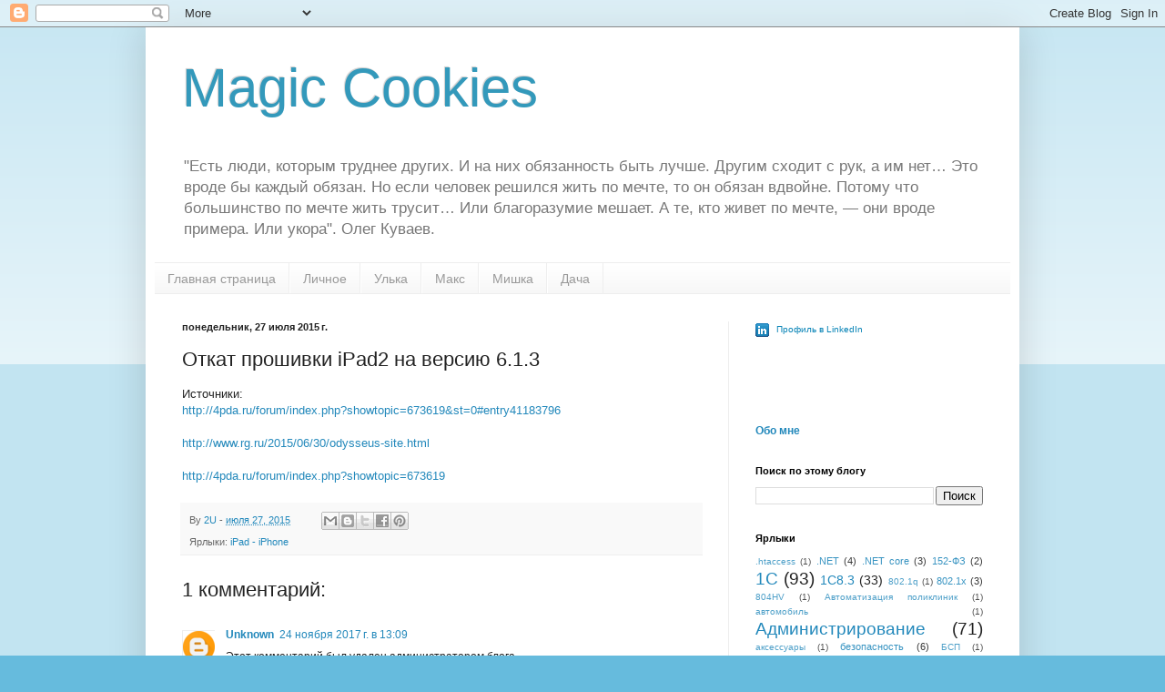

--- FILE ---
content_type: text/html; charset=UTF-8
request_url: https://www.bulygin.su/2015/07/613.html
body_size: 22000
content:
<!DOCTYPE html>
<html class='v2' dir='ltr' lang='ru'>
<head>
<link href='https://www.blogger.com/static/v1/widgets/335934321-css_bundle_v2.css' rel='stylesheet' type='text/css'/>
<meta content='width=1100' name='viewport'/>
<meta content='text/html; charset=UTF-8' http-equiv='Content-Type'/>
<meta content='blogger' name='generator'/>
<link href='https://www.bulygin.su/favicon.ico' rel='icon' type='image/x-icon'/>
<link href='https://www.bulygin.su/2015/07/613.html' rel='canonical'/>
<link rel="alternate" type="application/atom+xml" title="Magic Cookies - Atom" href="https://www.bulygin.su/feeds/posts/default" />
<link rel="alternate" type="application/rss+xml" title="Magic Cookies - RSS" href="https://www.bulygin.su/feeds/posts/default?alt=rss" />
<link rel="service.post" type="application/atom+xml" title="Magic Cookies - Atom" href="https://www.blogger.com/feeds/3844433766803709024/posts/default" />

<link rel="alternate" type="application/atom+xml" title="Magic Cookies - Atom" href="https://www.bulygin.su/feeds/7255450423176703701/comments/default" />
<!--Can't find substitution for tag [blog.ieCssRetrofitLinks]-->
<meta content='https://www.bulygin.su/2015/07/613.html' property='og:url'/>
<meta content='Откат прошивки iPad2 на версию 6.1.3' property='og:title'/>
<meta content=' Источники:  http://4pda.ru/forum/index.php?showtopic=673619&amp;st=0#entry41183796   http://www.rg.ru/2015/06/30/odysseus-site.html   http://4p...' property='og:description'/>
<title>Magic Cookies: Откат прошивки iPad2 на версию 6.1.3</title>
<style id='page-skin-1' type='text/css'><!--
/*
-----------------------------------------------
Blogger Template Style
Name:     Simple
Designer: Blogger
URL:      www.blogger.com
----------------------------------------------- */
/* Content
----------------------------------------------- */
body {
font: normal normal 12px Arial, Tahoma, Helvetica, FreeSans, sans-serif;
color: #222222;
background: #66bbdd none repeat scroll top left;
padding: 0 40px 40px 40px;
}
html body .region-inner {
min-width: 0;
max-width: 100%;
width: auto;
}
h2 {
font-size: 22px;
}
a:link {
text-decoration:none;
color: #2288bb;
}
a:visited {
text-decoration:none;
color: #888888;
}
a:hover {
text-decoration:underline;
color: #33aaff;
}
.body-fauxcolumn-outer .fauxcolumn-inner {
background: transparent url(https://resources.blogblog.com/blogblog/data/1kt/simple/body_gradient_tile_light.png) repeat scroll top left;
_background-image: none;
}
.body-fauxcolumn-outer .cap-top {
position: absolute;
z-index: 1;
height: 400px;
width: 100%;
}
.body-fauxcolumn-outer .cap-top .cap-left {
width: 100%;
background: transparent url(https://resources.blogblog.com/blogblog/data/1kt/simple/gradients_light.png) repeat-x scroll top left;
_background-image: none;
}
.content-outer {
-moz-box-shadow: 0 0 40px rgba(0, 0, 0, .15);
-webkit-box-shadow: 0 0 5px rgba(0, 0, 0, .15);
-goog-ms-box-shadow: 0 0 10px #333333;
box-shadow: 0 0 40px rgba(0, 0, 0, .15);
margin-bottom: 1px;
}
.content-inner {
padding: 10px 10px;
}
.content-inner {
background-color: #ffffff;
}
/* Header
----------------------------------------------- */
.header-outer {
background: transparent none repeat-x scroll 0 -400px;
_background-image: none;
}
.Header h1 {
font: normal normal 60px Arial, Tahoma, Helvetica, FreeSans, sans-serif;
color: #3399bb;
text-shadow: -1px -1px 1px rgba(0, 0, 0, .2);
}
.Header h1 a {
color: #3399bb;
}
.Header .description {
font-size: 140%;
color: #777777;
}
.header-inner .Header .titlewrapper {
padding: 22px 30px;
}
.header-inner .Header .descriptionwrapper {
padding: 0 30px;
}
/* Tabs
----------------------------------------------- */
.tabs-inner .section:first-child {
border-top: 1px solid #eeeeee;
}
.tabs-inner .section:first-child ul {
margin-top: -1px;
border-top: 1px solid #eeeeee;
border-left: 0 solid #eeeeee;
border-right: 0 solid #eeeeee;
}
.tabs-inner .widget ul {
background: #f5f5f5 url(https://resources.blogblog.com/blogblog/data/1kt/simple/gradients_light.png) repeat-x scroll 0 -800px;
_background-image: none;
border-bottom: 1px solid #eeeeee;
margin-top: 0;
margin-left: -30px;
margin-right: -30px;
}
.tabs-inner .widget li a {
display: inline-block;
padding: .6em 1em;
font: normal normal 14px Arial, Tahoma, Helvetica, FreeSans, sans-serif;
color: #999999;
border-left: 1px solid #ffffff;
border-right: 1px solid #eeeeee;
}
.tabs-inner .widget li:first-child a {
border-left: none;
}
.tabs-inner .widget li.selected a, .tabs-inner .widget li a:hover {
color: #000000;
background-color: #eeeeee;
text-decoration: none;
}
/* Columns
----------------------------------------------- */
.main-outer {
border-top: 0 solid #eeeeee;
}
.fauxcolumn-left-outer .fauxcolumn-inner {
border-right: 1px solid #eeeeee;
}
.fauxcolumn-right-outer .fauxcolumn-inner {
border-left: 1px solid #eeeeee;
}
/* Headings
----------------------------------------------- */
div.widget > h2,
div.widget h2.title {
margin: 0 0 1em 0;
font: normal bold 11px Arial, Tahoma, Helvetica, FreeSans, sans-serif;
color: #000000;
}
/* Widgets
----------------------------------------------- */
.widget .zippy {
color: #999999;
text-shadow: 2px 2px 1px rgba(0, 0, 0, .1);
}
.widget .popular-posts ul {
list-style: none;
}
/* Posts
----------------------------------------------- */
h2.date-header {
font: normal bold 11px Arial, Tahoma, Helvetica, FreeSans, sans-serif;
}
.date-header span {
background-color: transparent;
color: #222222;
padding: inherit;
letter-spacing: inherit;
margin: inherit;
}
.main-inner {
padding-top: 30px;
padding-bottom: 30px;
}
.main-inner .column-center-inner {
padding: 0 15px;
}
.main-inner .column-center-inner .section {
margin: 0 15px;
}
.post {
margin: 0 0 25px 0;
}
h3.post-title, .comments h4 {
font: normal normal 22px Arial, Tahoma, Helvetica, FreeSans, sans-serif;
margin: .75em 0 0;
}
.post-body {
font-size: 110%;
line-height: 1.4;
position: relative;
}
.post-body img, .post-body .tr-caption-container, .Profile img, .Image img,
.BlogList .item-thumbnail img {
padding: 2px;
background: #ffffff;
border: 1px solid #eeeeee;
-moz-box-shadow: 1px 1px 5px rgba(0, 0, 0, .1);
-webkit-box-shadow: 1px 1px 5px rgba(0, 0, 0, .1);
box-shadow: 1px 1px 5px rgba(0, 0, 0, .1);
}
.post-body img, .post-body .tr-caption-container {
padding: 5px;
}
.post-body .tr-caption-container {
color: #222222;
}
.post-body .tr-caption-container img {
padding: 0;
background: transparent;
border: none;
-moz-box-shadow: 0 0 0 rgba(0, 0, 0, .1);
-webkit-box-shadow: 0 0 0 rgba(0, 0, 0, .1);
box-shadow: 0 0 0 rgba(0, 0, 0, .1);
}
.post-header {
margin: 0 0 1.5em;
line-height: 1.6;
font-size: 90%;
}
.post-footer {
margin: 20px -2px 0;
padding: 5px 10px;
color: #666666;
background-color: #f9f9f9;
border-bottom: 1px solid #eeeeee;
line-height: 1.6;
font-size: 90%;
}
#comments .comment-author {
padding-top: 1.5em;
border-top: 1px solid #eeeeee;
background-position: 0 1.5em;
}
#comments .comment-author:first-child {
padding-top: 0;
border-top: none;
}
.avatar-image-container {
margin: .2em 0 0;
}
#comments .avatar-image-container img {
border: 1px solid #eeeeee;
}
/* Comments
----------------------------------------------- */
.comments .comments-content .icon.blog-author {
background-repeat: no-repeat;
background-image: url([data-uri]);
}
.comments .comments-content .loadmore a {
border-top: 1px solid #999999;
border-bottom: 1px solid #999999;
}
.comments .comment-thread.inline-thread {
background-color: #f9f9f9;
}
.comments .continue {
border-top: 2px solid #999999;
}
/* Accents
---------------------------------------------- */
.section-columns td.columns-cell {
border-left: 1px solid #eeeeee;
}
.blog-pager {
background: transparent none no-repeat scroll top center;
}
.blog-pager-older-link, .home-link,
.blog-pager-newer-link {
background-color: #ffffff;
padding: 5px;
}
.footer-outer {
border-top: 0 dashed #bbbbbb;
}
/* Mobile
----------------------------------------------- */
body.mobile  {
background-size: auto;
}
.mobile .body-fauxcolumn-outer {
background: transparent none repeat scroll top left;
}
.mobile .body-fauxcolumn-outer .cap-top {
background-size: 100% auto;
}
.mobile .content-outer {
-webkit-box-shadow: 0 0 3px rgba(0, 0, 0, .15);
box-shadow: 0 0 3px rgba(0, 0, 0, .15);
}
.mobile .tabs-inner .widget ul {
margin-left: 0;
margin-right: 0;
}
.mobile .post {
margin: 0;
}
.mobile .main-inner .column-center-inner .section {
margin: 0;
}
.mobile .date-header span {
padding: 0.1em 10px;
margin: 0 -10px;
}
.mobile h3.post-title {
margin: 0;
}
.mobile .blog-pager {
background: transparent none no-repeat scroll top center;
}
.mobile .footer-outer {
border-top: none;
}
.mobile .main-inner, .mobile .footer-inner {
background-color: #ffffff;
}
.mobile-index-contents {
color: #222222;
}
.mobile-link-button {
background-color: #2288bb;
}
.mobile-link-button a:link, .mobile-link-button a:visited {
color: #ffffff;
}
.mobile .tabs-inner .section:first-child {
border-top: none;
}
.mobile .tabs-inner .PageList .widget-content {
background-color: #eeeeee;
color: #000000;
border-top: 1px solid #eeeeee;
border-bottom: 1px solid #eeeeee;
}
.mobile .tabs-inner .PageList .widget-content .pagelist-arrow {
border-left: 1px solid #eeeeee;
}

--></style>
<style id='template-skin-1' type='text/css'><!--
body {
min-width: 960px;
}
.content-outer, .content-fauxcolumn-outer, .region-inner {
min-width: 960px;
max-width: 960px;
_width: 960px;
}
.main-inner .columns {
padding-left: 0;
padding-right: 310px;
}
.main-inner .fauxcolumn-center-outer {
left: 0;
right: 310px;
/* IE6 does not respect left and right together */
_width: expression(this.parentNode.offsetWidth -
parseInt("0") -
parseInt("310px") + 'px');
}
.main-inner .fauxcolumn-left-outer {
width: 0;
}
.main-inner .fauxcolumn-right-outer {
width: 310px;
}
.main-inner .column-left-outer {
width: 0;
right: 100%;
margin-left: -0;
}
.main-inner .column-right-outer {
width: 310px;
margin-right: -310px;
}
#layout {
min-width: 0;
}
#layout .content-outer {
min-width: 0;
width: 800px;
}
#layout .region-inner {
min-width: 0;
width: auto;
}
body#layout div.add_widget {
padding: 8px;
}
body#layout div.add_widget a {
margin-left: 32px;
}
--></style>
<link href='https://www.blogger.com/dyn-css/authorization.css?targetBlogID=3844433766803709024&amp;zx=21ffaadf-f762-4a89-b294-e5ea695441e9' media='none' onload='if(media!=&#39;all&#39;)media=&#39;all&#39;' rel='stylesheet'/><noscript><link href='https://www.blogger.com/dyn-css/authorization.css?targetBlogID=3844433766803709024&amp;zx=21ffaadf-f762-4a89-b294-e5ea695441e9' rel='stylesheet'/></noscript>
<meta name='google-adsense-platform-account' content='ca-host-pub-1556223355139109'/>
<meta name='google-adsense-platform-domain' content='blogspot.com'/>

<!-- data-ad-client=ca-pub-6068434597477151 -->

</head>
<body class='loading variant-pale'>
<div class='navbar section' id='navbar' name='Панель навигации'><div class='widget Navbar' data-version='1' id='Navbar1'><script type="text/javascript">
    function setAttributeOnload(object, attribute, val) {
      if(window.addEventListener) {
        window.addEventListener('load',
          function(){ object[attribute] = val; }, false);
      } else {
        window.attachEvent('onload', function(){ object[attribute] = val; });
      }
    }
  </script>
<div id="navbar-iframe-container"></div>
<script type="text/javascript" src="https://apis.google.com/js/platform.js"></script>
<script type="text/javascript">
      gapi.load("gapi.iframes:gapi.iframes.style.bubble", function() {
        if (gapi.iframes && gapi.iframes.getContext) {
          gapi.iframes.getContext().openChild({
              url: 'https://www.blogger.com/navbar/3844433766803709024?po\x3d7255450423176703701\x26origin\x3dhttps://www.bulygin.su',
              where: document.getElementById("navbar-iframe-container"),
              id: "navbar-iframe"
          });
        }
      });
    </script><script type="text/javascript">
(function() {
var script = document.createElement('script');
script.type = 'text/javascript';
script.src = '//pagead2.googlesyndication.com/pagead/js/google_top_exp.js';
var head = document.getElementsByTagName('head')[0];
if (head) {
head.appendChild(script);
}})();
</script>
</div></div>
<div class='body-fauxcolumns'>
<div class='fauxcolumn-outer body-fauxcolumn-outer'>
<div class='cap-top'>
<div class='cap-left'></div>
<div class='cap-right'></div>
</div>
<div class='fauxborder-left'>
<div class='fauxborder-right'></div>
<div class='fauxcolumn-inner'>
</div>
</div>
<div class='cap-bottom'>
<div class='cap-left'></div>
<div class='cap-right'></div>
</div>
</div>
</div>
<div class='content'>
<div class='content-fauxcolumns'>
<div class='fauxcolumn-outer content-fauxcolumn-outer'>
<div class='cap-top'>
<div class='cap-left'></div>
<div class='cap-right'></div>
</div>
<div class='fauxborder-left'>
<div class='fauxborder-right'></div>
<div class='fauxcolumn-inner'>
</div>
</div>
<div class='cap-bottom'>
<div class='cap-left'></div>
<div class='cap-right'></div>
</div>
</div>
</div>
<div class='content-outer'>
<div class='content-cap-top cap-top'>
<div class='cap-left'></div>
<div class='cap-right'></div>
</div>
<div class='fauxborder-left content-fauxborder-left'>
<div class='fauxborder-right content-fauxborder-right'></div>
<div class='content-inner'>
<header>
<div class='header-outer'>
<div class='header-cap-top cap-top'>
<div class='cap-left'></div>
<div class='cap-right'></div>
</div>
<div class='fauxborder-left header-fauxborder-left'>
<div class='fauxborder-right header-fauxborder-right'></div>
<div class='region-inner header-inner'>
<div class='header section' id='header' name='Заголовок'><div class='widget Header' data-version='1' id='Header1'>
<div id='header-inner'>
<div class='titlewrapper'>
<h1 class='title'>
<a href='https://www.bulygin.su/'>
Magic Cookies
</a>
</h1>
</div>
<div class='descriptionwrapper'>
<p class='description'><span>"Есть люди, которым труднее других. И на них обязанность быть лучше. Другим сходит с рук, а им нет&#8230; Это вроде бы каждый обязан. Но если человек решился жить по мечте, то он обязан вдвойне. Потому что большинство по мечте жить трусит&#8230; Или благоразумие мешает. А те, кто живет по мечте, &#8212; они вроде примера. Или укора". Олег Куваев.</span></p>
</div>
</div>
</div></div>
</div>
</div>
<div class='header-cap-bottom cap-bottom'>
<div class='cap-left'></div>
<div class='cap-right'></div>
</div>
</div>
</header>
<div class='tabs-outer'>
<div class='tabs-cap-top cap-top'>
<div class='cap-left'></div>
<div class='cap-right'></div>
</div>
<div class='fauxborder-left tabs-fauxborder-left'>
<div class='fauxborder-right tabs-fauxborder-right'></div>
<div class='region-inner tabs-inner'>
<div class='tabs section' id='crosscol' name='Поперечный столбец'><div class='widget PageList' data-version='1' id='PageList1'>
<h2>Страницы</h2>
<div class='widget-content'>
<ul>
<li>
<a href='https://www.bulygin.su/'>Главная страница</a>
</li>
<li>
<a href='http://www.bulygin.su/search/label/%D0%9B%D0%B8%D1%87%D0%BD%D0%BE%D0%B5'>Личное</a>
</li>
<li>
<a href='http://www.bulygin.su/search/label/%D0%A3%D0%BB%D1%8C%D0%BA%D0%B0'>Улька</a>
</li>
<li>
<a href='http://www.bulygin.su/search/label/%D0%9C%D0%B0%D0%BA%D1%81'>Макс</a>
</li>
<li>
<a href='https://www.bulygin.su/search/label/%D0%92%D0%B5%D0%B4%D1%8C%D0%BC%D0%B5%D0%B6%D0%BE%D0%BD%D0%BE%D0%BA'>Мишка</a>
</li>
<li>
<a href='http://www.bulygin.su/search/label/%D0%94%D0%B0%D1%87%D0%B0'>Дача</a>
</li>
</ul>
<div class='clear'></div>
</div>
</div></div>
<div class='tabs no-items section' id='crosscol-overflow' name='Cross-Column 2'></div>
</div>
</div>
<div class='tabs-cap-bottom cap-bottom'>
<div class='cap-left'></div>
<div class='cap-right'></div>
</div>
</div>
<div class='main-outer'>
<div class='main-cap-top cap-top'>
<div class='cap-left'></div>
<div class='cap-right'></div>
</div>
<div class='fauxborder-left main-fauxborder-left'>
<div class='fauxborder-right main-fauxborder-right'></div>
<div class='region-inner main-inner'>
<div class='columns fauxcolumns'>
<div class='fauxcolumn-outer fauxcolumn-center-outer'>
<div class='cap-top'>
<div class='cap-left'></div>
<div class='cap-right'></div>
</div>
<div class='fauxborder-left'>
<div class='fauxborder-right'></div>
<div class='fauxcolumn-inner'>
</div>
</div>
<div class='cap-bottom'>
<div class='cap-left'></div>
<div class='cap-right'></div>
</div>
</div>
<div class='fauxcolumn-outer fauxcolumn-left-outer'>
<div class='cap-top'>
<div class='cap-left'></div>
<div class='cap-right'></div>
</div>
<div class='fauxborder-left'>
<div class='fauxborder-right'></div>
<div class='fauxcolumn-inner'>
</div>
</div>
<div class='cap-bottom'>
<div class='cap-left'></div>
<div class='cap-right'></div>
</div>
</div>
<div class='fauxcolumn-outer fauxcolumn-right-outer'>
<div class='cap-top'>
<div class='cap-left'></div>
<div class='cap-right'></div>
</div>
<div class='fauxborder-left'>
<div class='fauxborder-right'></div>
<div class='fauxcolumn-inner'>
</div>
</div>
<div class='cap-bottom'>
<div class='cap-left'></div>
<div class='cap-right'></div>
</div>
</div>
<!-- corrects IE6 width calculation -->
<div class='columns-inner'>
<div class='column-center-outer'>
<div class='column-center-inner'>
<div class='main section' id='main' name='Основной'><div class='widget Blog' data-version='1' id='Blog1'>
<div class='blog-posts hfeed'>

          <div class="date-outer">
        
<h2 class='date-header'><span>понедельник, 27 июля 2015&#8239;г.</span></h2>

          <div class="date-posts">
        
<div class='post-outer'>
<div class='post hentry uncustomized-post-template' itemprop='blogPost' itemscope='itemscope' itemtype='http://schema.org/BlogPosting'>
<meta content='3844433766803709024' itemprop='blogId'/>
<meta content='7255450423176703701' itemprop='postId'/>
<a name='7255450423176703701'></a>
<h3 class='post-title entry-title' itemprop='name'>
Откат прошивки iPad2 на версию 6.1.3
</h3>
<div class='post-header'>
<div class='post-header-line-1'></div>
</div>
<div class='post-body entry-content' id='post-body-7255450423176703701' itemprop='description articleBody'>
<div dir="ltr" style="text-align: left;" trbidi="on">
Источники:<br />
<a href="http://4pda.ru/forum/index.php?showtopic=673619&amp;st=0#entry41183796" target="_blank">http://4pda.ru/forum/index.php?showtopic=673619&amp;st=0#entry41183796</a><br />
<br />
<a href="http://www.rg.ru/2015/06/30/odysseus-site.html" target="_blank">http://www.rg.ru/2015/06/30/odysseus-site.html</a><br />
<br />
<a href="http://4pda.ru/forum/index.php?showtopic=673619" target="_blank">http://4pda.ru/forum/index.php?showtopic=673619</a></div>
<div style='clear: both;'></div>
</div>
<div class='post-footer'>
<div class='post-footer-line post-footer-line-1'>
<span class='post-author vcard'>
By
<span class='fn' itemprop='author' itemscope='itemscope' itemtype='http://schema.org/Person'>
<meta content='https://www.blogger.com/profile/17497770935878665153' itemprop='url'/>
<a class='g-profile' href='https://www.blogger.com/profile/17497770935878665153' rel='author' title='author profile'>
<span itemprop='name'>2U</span>
</a>
</span>
</span>
<span class='post-timestamp'>
-
<meta content='https://www.bulygin.su/2015/07/613.html' itemprop='url'/>
<a class='timestamp-link' href='https://www.bulygin.su/2015/07/613.html' rel='bookmark' title='permanent link'><abbr class='published' itemprop='datePublished' title='2015-07-27T13:50:00+03:00'>июля 27, 2015</abbr></a>
</span>
<span class='post-comment-link'>
</span>
<span class='post-icons'>
<span class='item-control blog-admin pid-346363077'>
<a href='https://www.blogger.com/post-edit.g?blogID=3844433766803709024&postID=7255450423176703701&from=pencil' title='Изменить сообщение'>
<img alt='' class='icon-action' height='18' src='https://resources.blogblog.com/img/icon18_edit_allbkg.gif' width='18'/>
</a>
</span>
</span>
<div class='post-share-buttons goog-inline-block'>
<a class='goog-inline-block share-button sb-email' href='https://www.blogger.com/share-post.g?blogID=3844433766803709024&postID=7255450423176703701&target=email' target='_blank' title='Отправить по электронной почте'><span class='share-button-link-text'>Отправить по электронной почте</span></a><a class='goog-inline-block share-button sb-blog' href='https://www.blogger.com/share-post.g?blogID=3844433766803709024&postID=7255450423176703701&target=blog' onclick='window.open(this.href, "_blank", "height=270,width=475"); return false;' target='_blank' title='Написать об этом в блоге'><span class='share-button-link-text'>Написать об этом в блоге</span></a><a class='goog-inline-block share-button sb-twitter' href='https://www.blogger.com/share-post.g?blogID=3844433766803709024&postID=7255450423176703701&target=twitter' target='_blank' title='Поделиться в X'><span class='share-button-link-text'>Поделиться в X</span></a><a class='goog-inline-block share-button sb-facebook' href='https://www.blogger.com/share-post.g?blogID=3844433766803709024&postID=7255450423176703701&target=facebook' onclick='window.open(this.href, "_blank", "height=430,width=640"); return false;' target='_blank' title='Опубликовать в Facebook'><span class='share-button-link-text'>Опубликовать в Facebook</span></a><a class='goog-inline-block share-button sb-pinterest' href='https://www.blogger.com/share-post.g?blogID=3844433766803709024&postID=7255450423176703701&target=pinterest' target='_blank' title='Поделиться в Pinterest'><span class='share-button-link-text'>Поделиться в Pinterest</span></a>
</div>
</div>
<div class='post-footer-line post-footer-line-2'>
<span class='post-labels'>
Ярлыки:
<a href='https://www.bulygin.su/search/label/iPad%20-%20iPhone' rel='tag'>iPad - iPhone</a>
</span>
</div>
<div class='post-footer-line post-footer-line-3'>
<span class='post-location'>
</span>
</div>
</div>
</div>
<div class='comments' id='comments'>
<a name='comments'></a>
<h4>1 комментарий:</h4>
<div class='comments-content'>
<script async='async' src='' type='text/javascript'></script>
<script type='text/javascript'>
    (function() {
      var items = null;
      var msgs = null;
      var config = {};

// <![CDATA[
      var cursor = null;
      if (items && items.length > 0) {
        cursor = parseInt(items[items.length - 1].timestamp) + 1;
      }

      var bodyFromEntry = function(entry) {
        var text = (entry &&
                    ((entry.content && entry.content.$t) ||
                     (entry.summary && entry.summary.$t))) ||
            '';
        if (entry && entry.gd$extendedProperty) {
          for (var k in entry.gd$extendedProperty) {
            if (entry.gd$extendedProperty[k].name == 'blogger.contentRemoved') {
              return '<span class="deleted-comment">' + text + '</span>';
            }
          }
        }
        return text;
      }

      var parse = function(data) {
        cursor = null;
        var comments = [];
        if (data && data.feed && data.feed.entry) {
          for (var i = 0, entry; entry = data.feed.entry[i]; i++) {
            var comment = {};
            // comment ID, parsed out of the original id format
            var id = /blog-(\d+).post-(\d+)/.exec(entry.id.$t);
            comment.id = id ? id[2] : null;
            comment.body = bodyFromEntry(entry);
            comment.timestamp = Date.parse(entry.published.$t) + '';
            if (entry.author && entry.author.constructor === Array) {
              var auth = entry.author[0];
              if (auth) {
                comment.author = {
                  name: (auth.name ? auth.name.$t : undefined),
                  profileUrl: (auth.uri ? auth.uri.$t : undefined),
                  avatarUrl: (auth.gd$image ? auth.gd$image.src : undefined)
                };
              }
            }
            if (entry.link) {
              if (entry.link[2]) {
                comment.link = comment.permalink = entry.link[2].href;
              }
              if (entry.link[3]) {
                var pid = /.*comments\/default\/(\d+)\?.*/.exec(entry.link[3].href);
                if (pid && pid[1]) {
                  comment.parentId = pid[1];
                }
              }
            }
            comment.deleteclass = 'item-control blog-admin';
            if (entry.gd$extendedProperty) {
              for (var k in entry.gd$extendedProperty) {
                if (entry.gd$extendedProperty[k].name == 'blogger.itemClass') {
                  comment.deleteclass += ' ' + entry.gd$extendedProperty[k].value;
                } else if (entry.gd$extendedProperty[k].name == 'blogger.displayTime') {
                  comment.displayTime = entry.gd$extendedProperty[k].value;
                }
              }
            }
            comments.push(comment);
          }
        }
        return comments;
      };

      var paginator = function(callback) {
        if (hasMore()) {
          var url = config.feed + '?alt=json&v=2&orderby=published&reverse=false&max-results=50';
          if (cursor) {
            url += '&published-min=' + new Date(cursor).toISOString();
          }
          window.bloggercomments = function(data) {
            var parsed = parse(data);
            cursor = parsed.length < 50 ? null
                : parseInt(parsed[parsed.length - 1].timestamp) + 1
            callback(parsed);
            window.bloggercomments = null;
          }
          url += '&callback=bloggercomments';
          var script = document.createElement('script');
          script.type = 'text/javascript';
          script.src = url;
          document.getElementsByTagName('head')[0].appendChild(script);
        }
      };
      var hasMore = function() {
        return !!cursor;
      };
      var getMeta = function(key, comment) {
        if ('iswriter' == key) {
          var matches = !!comment.author
              && comment.author.name == config.authorName
              && comment.author.profileUrl == config.authorUrl;
          return matches ? 'true' : '';
        } else if ('deletelink' == key) {
          return config.baseUri + '/comment/delete/'
               + config.blogId + '/' + comment.id;
        } else if ('deleteclass' == key) {
          return comment.deleteclass;
        }
        return '';
      };

      var replybox = null;
      var replyUrlParts = null;
      var replyParent = undefined;

      var onReply = function(commentId, domId) {
        if (replybox == null) {
          // lazily cache replybox, and adjust to suit this style:
          replybox = document.getElementById('comment-editor');
          if (replybox != null) {
            replybox.height = '250px';
            replybox.style.display = 'block';
            replyUrlParts = replybox.src.split('#');
          }
        }
        if (replybox && (commentId !== replyParent)) {
          replybox.src = '';
          document.getElementById(domId).insertBefore(replybox, null);
          replybox.src = replyUrlParts[0]
              + (commentId ? '&parentID=' + commentId : '')
              + '#' + replyUrlParts[1];
          replyParent = commentId;
        }
      };

      var hash = (window.location.hash || '#').substring(1);
      var startThread, targetComment;
      if (/^comment-form_/.test(hash)) {
        startThread = hash.substring('comment-form_'.length);
      } else if (/^c[0-9]+$/.test(hash)) {
        targetComment = hash.substring(1);
      }

      // Configure commenting API:
      var configJso = {
        'maxDepth': config.maxThreadDepth
      };
      var provider = {
        'id': config.postId,
        'data': items,
        'loadNext': paginator,
        'hasMore': hasMore,
        'getMeta': getMeta,
        'onReply': onReply,
        'rendered': true,
        'initComment': targetComment,
        'initReplyThread': startThread,
        'config': configJso,
        'messages': msgs
      };

      var render = function() {
        if (window.goog && window.goog.comments) {
          var holder = document.getElementById('comment-holder');
          window.goog.comments.render(holder, provider);
        }
      };

      // render now, or queue to render when library loads:
      if (window.goog && window.goog.comments) {
        render();
      } else {
        window.goog = window.goog || {};
        window.goog.comments = window.goog.comments || {};
        window.goog.comments.loadQueue = window.goog.comments.loadQueue || [];
        window.goog.comments.loadQueue.push(render);
      }
    })();
// ]]>
  </script>
<div id='comment-holder'>
<div class="comment-thread toplevel-thread"><ol id="top-ra"><li class="comment" id="c2920886650465379022"><div class="avatar-image-container"><img src="//www.blogger.com/img/blogger_logo_round_35.png" alt=""/></div><div class="comment-block"><div class="comment-header"><cite class="user"><a href="https://www.blogger.com/profile/13265881919700619466" rel="nofollow">Unknown</a></cite><span class="icon user "></span><span class="datetime secondary-text"><a rel="nofollow" href="https://www.bulygin.su/2015/07/613.html?showComment=1511518175098#c2920886650465379022">24 ноября 2017&#8239;г. в 13:09</a></span></div><p class="comment-content">Этот комментарий был удален администратором блога.</p><span class="comment-actions secondary-text"><a class="comment-reply" target="_self" data-comment-id="2920886650465379022">Ответить</a><span class="item-control blog-admin blog-admin "><a target="_self" href="https://www.blogger.com/comment/delete/3844433766803709024/2920886650465379022">Удалить</a></span></span></div><div class="comment-replies"><div id="c2920886650465379022-rt" class="comment-thread inline-thread hidden"><span class="thread-toggle thread-expanded"><span class="thread-arrow"></span><span class="thread-count"><a target="_self">Ответы</a></span></span><ol id="c2920886650465379022-ra" class="thread-chrome thread-expanded"><div></div><div id="c2920886650465379022-continue" class="continue"><a class="comment-reply" target="_self" data-comment-id="2920886650465379022">Ответить</a></div></ol></div></div><div class="comment-replybox-single" id="c2920886650465379022-ce"></div></li></ol><div id="top-continue" class="continue"><a class="comment-reply" target="_self">Добавить комментарий</a></div><div class="comment-replybox-thread" id="top-ce"></div><div class="loadmore hidden" data-post-id="7255450423176703701"><a target="_self">Ещё</a></div></div>
</div>
</div>
<p class='comment-footer'>
<div class='comment-form'>
<a name='comment-form'></a>
<p>
</p>
<a href='https://www.blogger.com/comment/frame/3844433766803709024?po=7255450423176703701&hl=ru&saa=85391&origin=https://www.bulygin.su' id='comment-editor-src'></a>
<iframe allowtransparency='true' class='blogger-iframe-colorize blogger-comment-from-post' frameborder='0' height='410px' id='comment-editor' name='comment-editor' src='' width='100%'></iframe>
<script src='https://www.blogger.com/static/v1/jsbin/2830521187-comment_from_post_iframe.js' type='text/javascript'></script>
<script type='text/javascript'>
      BLOG_CMT_createIframe('https://www.blogger.com/rpc_relay.html');
    </script>
</div>
</p>
<div id='backlinks-container'>
<div id='Blog1_backlinks-container'>
</div>
</div>
</div>
</div>

        </div></div>
      
</div>
<div class='blog-pager' id='blog-pager'>
<span id='blog-pager-newer-link'>
<a class='blog-pager-newer-link' href='https://www.bulygin.su/2015/07/kerberos-exchange-2013.html' id='Blog1_blog-pager-newer-link' title='Следующее'>Следующее</a>
</span>
<span id='blog-pager-older-link'>
<a class='blog-pager-older-link' href='https://www.bulygin.su/2015/07/redmine.html' id='Blog1_blog-pager-older-link' title='Предыдущее'>Предыдущее</a>
</span>
<a class='home-link' href='https://www.bulygin.su/'>Главная страница</a>
</div>
<div class='clear'></div>
<div class='post-feeds'>
<div class='feed-links'>
Подписаться на:
<a class='feed-link' href='https://www.bulygin.su/feeds/7255450423176703701/comments/default' target='_blank' type='application/atom+xml'>Комментарии к сообщению (Atom)</a>
</div>
</div>
</div></div>
</div>
</div>
<div class='column-left-outer'>
<div class='column-left-inner'>
<aside>
</aside>
</div>
</div>
<div class='column-right-outer'>
<div class='column-right-inner'>
<aside>
<div class='sidebar section' id='sidebar-right-1'><div class='widget HTML' data-version='1' id='HTML3'>
<div class='widget-content'>
<a href="https://ru.linkedin.com/pub/%D1%81%D0%B5%D1%80%D0%B3%D0%B5%D0%B9-%D0%B1%D1%83%D0%BB%D1%8B%D0%B3%D0%B8%D0%BD/77/988/454" style="text-decoration:none;"><span style="font: 80% Arial,sans-serif; color:#0783B6;"><img src="https://static.licdn.com/scds/common/u/img/webpromo/btn_in_20x15.png" width="20" height="15" alt="См. профиль пользователя Сергей Булыгин в LinkedIn" style="vertical-align:middle;" border="0" />&nbsp;Профиль в LinkedIn</span></a>
</div>
<div class='clear'></div>
</div><div class='widget HTML' data-version='1' id='HTML2'>
<div class='widget-content'>
<iframe frameborder="0" allowtransparency="true" scrolling="no" src="https://money.yandex.ru/embed/small.xml?account=410011373696035&quickpay=small&any-card-payment-type=on&button-text=01&button-size=s&button-color=orange&targets=bulygin.su&default-sum=50&successURL=" width="136" height="31"></iframe>
</div>
<div class='clear'></div>
</div><div class='widget HTML' data-version='1' id='HTML1'>
<div class='widget-content'>
<a href="https://www.blogger.com/profile/17497770935878665153"><b>Обо мне</b></a>
</div>
<div class='clear'></div>
</div><div class='widget BlogSearch' data-version='1' id='BlogSearch1'>
<h2 class='title'>Поиск по этому блогу</h2>
<div class='widget-content'>
<div id='BlogSearch1_form'>
<form action='https://www.bulygin.su/search' class='gsc-search-box' target='_top'>
<table cellpadding='0' cellspacing='0' class='gsc-search-box'>
<tbody>
<tr>
<td class='gsc-input'>
<input autocomplete='off' class='gsc-input' name='q' size='10' title='search' type='text' value=''/>
</td>
<td class='gsc-search-button'>
<input class='gsc-search-button' title='search' type='submit' value='Поиск'/>
</td>
</tr>
</tbody>
</table>
</form>
</div>
</div>
<div class='clear'></div>
</div><div class='widget Label' data-version='1' id='Label1'>
<h2>Ярлыки</h2>
<div class='widget-content cloud-label-widget-content'>
<span class='label-size label-size-1'>
<a dir='ltr' href='https://www.bulygin.su/search/label/.htaccess'>.htaccess</a>
<span class='label-count' dir='ltr'>(1)</span>
</span>
<span class='label-size label-size-2'>
<a dir='ltr' href='https://www.bulygin.su/search/label/.NET'>.NET</a>
<span class='label-count' dir='ltr'>(4)</span>
</span>
<span class='label-size label-size-2'>
<a dir='ltr' href='https://www.bulygin.su/search/label/.NET%20core'>.NET core</a>
<span class='label-count' dir='ltr'>(3)</span>
</span>
<span class='label-size label-size-2'>
<a dir='ltr' href='https://www.bulygin.su/search/label/152-%D0%A4%D0%97'>152-ФЗ</a>
<span class='label-count' dir='ltr'>(2)</span>
</span>
<span class='label-size label-size-5'>
<a dir='ltr' href='https://www.bulygin.su/search/label/1%D0%A1'>1С</a>
<span class='label-count' dir='ltr'>(93)</span>
</span>
<span class='label-size label-size-4'>
<a dir='ltr' href='https://www.bulygin.su/search/label/1C8.3'>1C8.3</a>
<span class='label-count' dir='ltr'>(33)</span>
</span>
<span class='label-size label-size-1'>
<a dir='ltr' href='https://www.bulygin.su/search/label/802.1q'>802.1q</a>
<span class='label-count' dir='ltr'>(1)</span>
</span>
<span class='label-size label-size-2'>
<a dir='ltr' href='https://www.bulygin.su/search/label/802.1x'>802.1x</a>
<span class='label-count' dir='ltr'>(3)</span>
</span>
<span class='label-size label-size-1'>
<a dir='ltr' href='https://www.bulygin.su/search/label/804HV'>804HV</a>
<span class='label-count' dir='ltr'>(1)</span>
</span>
<span class='label-size label-size-1'>
<a dir='ltr' href='https://www.bulygin.su/search/label/%D0%90%D0%B2%D1%82%D0%BE%D0%BC%D0%B0%D1%82%D0%B8%D0%B7%D0%B0%D1%86%D0%B8%D1%8F%20%D0%BF%D0%BE%D0%BB%D0%B8%D0%BA%D0%BB%D0%B8%D0%BD%D0%B8%D0%BA'>Автоматизация поликлиник</a>
<span class='label-count' dir='ltr'>(1)</span>
</span>
<span class='label-size label-size-1'>
<a dir='ltr' href='https://www.bulygin.su/search/label/%D0%B0%D0%B2%D1%82%D0%BE%D0%BC%D0%BE%D0%B1%D0%B8%D0%BB%D1%8C'>автомобиль</a>
<span class='label-count' dir='ltr'>(1)</span>
</span>
<span class='label-size label-size-5'>
<a dir='ltr' href='https://www.bulygin.su/search/label/%D0%90%D0%B4%D0%BC%D0%B8%D0%BD%D0%B8%D1%81%D1%82%D1%80%D0%B8%D1%80%D0%BE%D0%B2%D0%B0%D0%BD%D0%B8%D0%B5'>Администрирование</a>
<span class='label-count' dir='ltr'>(71)</span>
</span>
<span class='label-size label-size-1'>
<a dir='ltr' href='https://www.bulygin.su/search/label/%D0%B0%D0%BA%D1%81%D0%B5%D1%81%D1%81%D1%83%D0%B0%D1%80%D1%8B'>аксессуары</a>
<span class='label-count' dir='ltr'>(1)</span>
</span>
<span class='label-size label-size-2'>
<a dir='ltr' href='https://www.bulygin.su/search/label/%D0%B1%D0%B5%D0%B7%D0%BE%D0%BF%D0%B0%D1%81%D0%BD%D0%BE%D1%81%D1%82%D1%8C'>безопасность</a>
<span class='label-count' dir='ltr'>(6)</span>
</span>
<span class='label-size label-size-1'>
<a dir='ltr' href='https://www.bulygin.su/search/label/%D0%91%D0%A1%D0%9F'>БСП</a>
<span class='label-count' dir='ltr'>(1)</span>
</span>
<span class='label-size label-size-1'>
<a dir='ltr' href='https://www.bulygin.su/search/label/%D0%92%D0%B5%D0%B4%D1%8C%D0%BC%D0%B5%D0%B6%D0%BE%D0%BD%D0%BE%D0%BA'>Ведьмежонок</a>
<span class='label-count' dir='ltr'>(1)</span>
</span>
<span class='label-size label-size-3'>
<a dir='ltr' href='https://www.bulygin.su/search/label/%D0%B2%D0%B7%D0%BB%D0%BE%D0%BC'>взлом</a>
<span class='label-count' dir='ltr'>(13)</span>
</span>
<span class='label-size label-size-1'>
<a dir='ltr' href='https://www.bulygin.su/search/label/%D0%B2%D0%B8%D0%B4%D0%B5%D0%BE'>видео</a>
<span class='label-count' dir='ltr'>(1)</span>
</span>
<span class='label-size label-size-1'>
<a dir='ltr' href='https://www.bulygin.su/search/label/%D0%B2%D0%B8%D1%80%D1%82%D1%83%D0%B0%D0%BB%D0%B8%D0%B7%D0%B0%D1%86%D0%B8%D1%8F'>виртуализация</a>
<span class='label-count' dir='ltr'>(1)</span>
</span>
<span class='label-size label-size-3'>
<a dir='ltr' href='https://www.bulygin.su/search/label/%D0%94%D0%B0%D1%87%D0%B0'>Дача</a>
<span class='label-count' dir='ltr'>(11)</span>
</span>
<span class='label-size label-size-2'>
<a dir='ltr' href='https://www.bulygin.su/search/label/%D0%94%D0%BE%D0%BA%D1%83%D0%BC%D0%B5%D0%BD%D1%82%D0%B0%D1%86%D0%B8%D1%8F'>Документация</a>
<span class='label-count' dir='ltr'>(5)</span>
</span>
<span class='label-size label-size-1'>
<a dir='ltr' href='https://www.bulygin.su/search/label/%D0%94%D0%BE%D0%BC'>Дом</a>
<span class='label-count' dir='ltr'>(1)</span>
</span>
<span class='label-size label-size-1'>
<a dir='ltr' href='https://www.bulygin.su/search/label/%D0%B4%D1%80%D0%B0%D0%B9%D0%B2%D0%B5%D1%80'>драйвер</a>
<span class='label-count' dir='ltr'>(1)</span>
</span>
<span class='label-size label-size-1'>
<a dir='ltr' href='https://www.bulygin.su/search/label/%D0%96%D0%B5%D0%BB%D0%B5%D0%B7%D0%BE'>Железо</a>
<span class='label-count' dir='ltr'>(1)</span>
</span>
<span class='label-size label-size-1'>
<a dir='ltr' href='https://www.bulygin.su/search/label/%D0%B7%D0%B2%D1%83%D0%BA%D0%B8'>звуки</a>
<span class='label-count' dir='ltr'>(1)</span>
</span>
<span class='label-size label-size-1'>
<a dir='ltr' href='https://www.bulygin.su/search/label/%D0%98%D0%91'>ИБ</a>
<span class='label-count' dir='ltr'>(1)</span>
</span>
<span class='label-size label-size-2'>
<a dir='ltr' href='https://www.bulygin.su/search/label/%D0%98%D0%BC%D0%BF%D0%BE%D1%80%D1%82%D0%BE%D0%B7%D0%B0%D0%BC%D0%B5%D1%89%D0%B5%D0%BD%D0%B8%D0%B5'>Импортозамещение</a>
<span class='label-count' dir='ltr'>(3)</span>
</span>
<span class='label-size label-size-1'>
<a dir='ltr' href='https://www.bulygin.su/search/label/%D0%B8%D0%BD%D1%82%D0%B5%D1%80%D0%BD%D0%B5%D1%82-%D1%82%D0%BE%D1%80%D0%B3%D0%BE%D0%B2%D0%BB%D1%8F'>интернет-торговля</a>
<span class='label-count' dir='ltr'>(1)</span>
</span>
<span class='label-size label-size-2'>
<a dir='ltr' href='https://www.bulygin.su/search/label/%D0%98%D0%BD%D1%84%D1%80%D0%B0%D1%81%D1%82%D1%80%D1%83%D0%BA%D1%82%D1%83%D1%80%D0%B0%20IT'>Инфраструктура IT</a>
<span class='label-count' dir='ltr'>(3)</span>
</span>
<span class='label-size label-size-2'>
<a dir='ltr' href='https://www.bulygin.su/search/label/%D0%9A%D0%B0%D0%B4%D1%80%D1%8B'>Кадры</a>
<span class='label-count' dir='ltr'>(2)</span>
</span>
<span class='label-size label-size-2'>
<a dir='ltr' href='https://www.bulygin.su/search/label/%D0%9A%D0%BD%D0%B8%D0%B3%D0%B8'>Книги</a>
<span class='label-count' dir='ltr'>(2)</span>
</span>
<span class='label-size label-size-1'>
<a dir='ltr' href='https://www.bulygin.su/search/label/%D0%BA%D0%BE%D0%B4%D0%B8%D1%80%D0%BE%D0%B2%D0%BA%D0%B8'>кодировки</a>
<span class='label-count' dir='ltr'>(1)</span>
</span>
<span class='label-size label-size-2'>
<a dir='ltr' href='https://www.bulygin.su/search/label/%D0%BA%D0%BE%D0%BC%D0%B0%D0%BD%D0%B4%D0%BD%D0%B0%D1%8F%20%D1%81%D1%82%D1%80%D0%BE%D0%BA%D0%B0'>командная строка</a>
<span class='label-count' dir='ltr'>(4)</span>
</span>
<span class='label-size label-size-1'>
<a dir='ltr' href='https://www.bulygin.su/search/label/%D0%BA%D0%BE%D0%BD%D0%B2%D0%B5%D1%80%D1%82%D0%B5%D1%80%D1%8B'>конвертеры</a>
<span class='label-count' dir='ltr'>(1)</span>
</span>
<span class='label-size label-size-1'>
<a dir='ltr' href='https://www.bulygin.su/search/label/%D0%9A%D0%BE%D1%80%D0%BF%D0%BE%D1%80%D0%B0%D1%82%D0%B8%D0%B2%D0%BD%D1%8B%D0%B9%20%D0%BF%D0%BE%D1%80%D1%82%D0%B0%D0%BB'>Корпоративный портал</a>
<span class='label-count' dir='ltr'>(1)</span>
</span>
<span class='label-size label-size-1'>
<a dir='ltr' href='https://www.bulygin.su/search/label/%D0%9B%D0%B8%D1%86%D0%B5%D0%BD%D0%B7%D0%B8%D1%80%D0%BE%D0%B2%D0%B0%D0%BD%D0%B8%D0%B5'>Лицензирование</a>
<span class='label-count' dir='ltr'>(1)</span>
</span>
<span class='label-size label-size-5'>
<a dir='ltr' href='https://www.bulygin.su/search/label/%D0%9B%D0%B8%D1%87%D0%BD%D0%BE%D0%B5'>Личное</a>
<span class='label-count' dir='ltr'>(103)</span>
</span>
<span class='label-size label-size-2'>
<a dir='ltr' href='https://www.bulygin.su/search/label/%D0%9B%D0%BE%D0%B3%D0%B8'>Логи</a>
<span class='label-count' dir='ltr'>(2)</span>
</span>
<span class='label-size label-size-1'>
<a dir='ltr' href='https://www.bulygin.su/search/label/%D0%9C%D0%B0%D0%BA%D1%80%D0%BE%D1%81%D1%8B'>Макросы</a>
<span class='label-count' dir='ltr'>(1)</span>
</span>
<span class='label-size label-size-4'>
<a dir='ltr' href='https://www.bulygin.su/search/label/%D0%9C%D0%B0%D0%BA%D1%81'>Макс</a>
<span class='label-count' dir='ltr'>(21)</span>
</span>
<span class='label-size label-size-1'>
<a dir='ltr' href='https://www.bulygin.su/search/label/%D0%BC%D0%B0%D1%80%D1%88%D1%80%D1%83%D1%82%D0%B8%D0%B7%D0%B0%D1%82%D0%BE%D1%80'>маршрутизатор</a>
<span class='label-count' dir='ltr'>(1)</span>
</span>
<span class='label-size label-size-2'>
<a dir='ltr' href='https://www.bulygin.su/search/label/%D0%9C%D0%B8%D1%88%D0%BA%D0%B0'>Мишка</a>
<span class='label-count' dir='ltr'>(3)</span>
</span>
<span class='label-size label-size-4'>
<a dir='ltr' href='https://www.bulygin.su/search/label/%D0%BC%D0%BE%D0%BD%D0%B8%D1%82%D0%BE%D1%80%D0%B8%D0%BD%D0%B3'>мониторинг</a>
<span class='label-count' dir='ltr'>(27)</span>
</span>
<span class='label-size label-size-2'>
<a dir='ltr' href='https://www.bulygin.su/search/label/%D0%BE%D0%B1%D0%BD%D0%BE%D0%B2%D0%BB%D0%B5%D0%BD%D0%B8%D0%B5'>обновление</a>
<span class='label-count' dir='ltr'>(2)</span>
</span>
<span class='label-size label-size-1'>
<a dir='ltr' href='https://www.bulygin.su/search/label/%D0%9F%D0%BB%D0%B0%D0%BD%D1%88%D0%B5%D1%82'>Планшет</a>
<span class='label-count' dir='ltr'>(1)</span>
</span>
<span class='label-size label-size-2'>
<a dir='ltr' href='https://www.bulygin.su/search/label/%D0%9F%D0%9E'>ПО</a>
<span class='label-count' dir='ltr'>(2)</span>
</span>
<span class='label-size label-size-2'>
<a dir='ltr' href='https://www.bulygin.su/search/label/%D0%BF%D0%BE%D0%B7%D1%80%D0%B0%D0%B2%D0%BB%D0%B5%D0%BD%D0%B8%D1%8F'>позравления</a>
<span class='label-count' dir='ltr'>(2)</span>
</span>
<span class='label-size label-size-1'>
<a dir='ltr' href='https://www.bulygin.su/search/label/%D0%BF%D1%80%D0%B8%D0%BD%D1%82%D0%B5%D1%80'>принтер</a>
<span class='label-count' dir='ltr'>(1)</span>
</span>
<span class='label-size label-size-1'>
<a dir='ltr' href='https://www.bulygin.su/search/label/%D0%BF%D1%80%D0%B8%D0%BD%D1%82%D0%B5%D1%80%D1%8B%20%D0%B8%20%D1%84%D0%B0%D0%BA%D1%81%D1%8B'>принтеры и факсы</a>
<span class='label-count' dir='ltr'>(1)</span>
</span>
<span class='label-size label-size-3'>
<a dir='ltr' href='https://www.bulygin.su/search/label/%D0%9F%D1%80%D0%BE%D0%B3%D1%80%D0%B0%D0%BC%D0%BC%D0%B8%D1%80%D0%BE%D0%B2%D0%B0%D0%BD%D0%B8%D0%B5'>Программирование</a>
<span class='label-count' dir='ltr'>(12)</span>
</span>
<span class='label-size label-size-3'>
<a dir='ltr' href='https://www.bulygin.su/search/label/%D0%9F%D1%80%D0%BE%D0%B3%D1%80%D0%B0%D0%BC%D0%BC%D1%8B'>Программы</a>
<span class='label-count' dir='ltr'>(8)</span>
</span>
<span class='label-size label-size-1'>
<a dir='ltr' href='https://www.bulygin.su/search/label/%D0%9F%D0%AD%D0%9F'>ПЭП</a>
<span class='label-count' dir='ltr'>(1)</span>
</span>
<span class='label-size label-size-1'>
<a dir='ltr' href='https://www.bulygin.su/search/label/%D1%80%D0%B0%D0%B1%D0%BE%D1%82%D0%B0'>работа</a>
<span class='label-count' dir='ltr'>(1)</span>
</span>
<span class='label-size label-size-3'>
<a dir='ltr' href='https://www.bulygin.su/search/label/%D1%80%D0%B0%D0%B7%D0%BD%D0%BE%D0%B5'>разное</a>
<span class='label-count' dir='ltr'>(10)</span>
</span>
<span class='label-size label-size-1'>
<a dir='ltr' href='https://www.bulygin.su/search/label/%D1%80%D0%B5%D0%B5%D1%81%D1%82%D1%80'>реестр</a>
<span class='label-count' dir='ltr'>(1)</span>
</span>
<span class='label-size label-size-3'>
<a dir='ltr' href='https://www.bulygin.su/search/label/%D1%80%D0%B5%D0%B7%D0%B5%D1%80%D0%B2%D0%BD%D0%BE%D0%B5%20%D0%BA%D0%BE%D0%BF%D0%B8%D1%80%D0%BE%D0%B2%D0%B0%D0%BD%D0%B8%D0%B5'>резервное копирование</a>
<span class='label-count' dir='ltr'>(11)</span>
</span>
<span class='label-size label-size-2'>
<a dir='ltr' href='https://www.bulygin.su/search/label/%D1%80%D0%B6%D0%B0%D0%BA%D0%B0'>ржака</a>
<span class='label-count' dir='ltr'>(6)</span>
</span>
<span class='label-size label-size-4'>
<a dir='ltr' href='https://www.bulygin.su/search/label/%D1%80%D0%B6%D0%B0%D1%87'>ржач</a>
<span class='label-count' dir='ltr'>(61)</span>
</span>
<span class='label-size label-size-2'>
<a dir='ltr' href='https://www.bulygin.su/search/label/%D1%80%D0%BE%D1%83%D1%82%D0%B5%D1%80'>роутер</a>
<span class='label-count' dir='ltr'>(2)</span>
</span>
<span class='label-size label-size-2'>
<a dir='ltr' href='https://www.bulygin.su/search/label/%D0%A1%D0%B0%D0%B9%D1%82%D1%8B'>Сайты</a>
<span class='label-count' dir='ltr'>(3)</span>
</span>
<span class='label-size label-size-3'>
<a dir='ltr' href='https://www.bulygin.su/search/label/%D1%81%D0%B5%D1%80%D0%B2%D0%B5%D1%80'>сервер</a>
<span class='label-count' dir='ltr'>(10)</span>
</span>
<span class='label-size label-size-3'>
<a dir='ltr' href='https://www.bulygin.su/search/label/%D1%81%D0%B5%D1%80%D1%82%D0%B8%D1%84%D0%B8%D0%BA%D0%B0%D1%82%D1%8B'>сертификаты</a>
<span class='label-count' dir='ltr'>(14)</span>
</span>
<span class='label-size label-size-2'>
<a dir='ltr' href='https://www.bulygin.su/search/label/%D1%81%D0%B5%D1%82%D0%B5%D0%B2%D0%BE%D0%B5%20%D0%BE%D0%B1%D0%BE%D1%80%D1%83%D0%B4%D0%BE%D0%B2%D0%B0%D0%BD%D0%B8%D0%B5'>сетевое оборудование</a>
<span class='label-count' dir='ltr'>(3)</span>
</span>
<span class='label-size label-size-3'>
<a dir='ltr' href='https://www.bulygin.su/search/label/%D1%81%D0%B5%D1%82%D0%B8'>сети</a>
<span class='label-count' dir='ltr'>(15)</span>
</span>
<span class='label-size label-size-2'>
<a dir='ltr' href='https://www.bulygin.su/search/label/%D1%81%D0%BA%D0%B0%D0%BD%D0%B5%D1%80%D1%8B'>сканеры</a>
<span class='label-count' dir='ltr'>(3)</span>
</span>
<span class='label-size label-size-1'>
<a dir='ltr' href='https://www.bulygin.su/search/label/%D0%A1%D0%BA%D0%BB%D0%B0%D0%B4'>Склад</a>
<span class='label-count' dir='ltr'>(1)</span>
</span>
<span class='label-size label-size-3'>
<a dir='ltr' href='https://www.bulygin.su/search/label/%D1%81%D0%BA%D1%80%D0%B8%D0%BF%D1%82%D1%8B'>скрипты</a>
<span class='label-count' dir='ltr'>(14)</span>
</span>
<span class='label-size label-size-2'>
<a dir='ltr' href='https://www.bulygin.su/search/label/%D0%A1%D0%9A%D0%A3%D0%94'>СКУД</a>
<span class='label-count' dir='ltr'>(2)</span>
</span>
<span class='label-size label-size-1'>
<a dir='ltr' href='https://www.bulygin.su/search/label/%D0%A1%D0%A5%D0%94'>СХД</a>
<span class='label-count' dir='ltr'>(1)</span>
</span>
<span class='label-size label-size-1'>
<a dir='ltr' href='https://www.bulygin.su/search/label/%D0%A2%D0%B5%D1%80%D0%BC%D0%B8%D0%BD%D0%B0%D0%BB%D1%8C%D0%BD%D1%8B%D0%B9%20%D1%81%D0%B5%D1%80%D0%B2%D0%B5%D1%80'>Терминальный сервер</a>
<span class='label-count' dir='ltr'>(1)</span>
</span>
<span class='label-size label-size-1'>
<a dir='ltr' href='https://www.bulygin.su/search/label/%D1%82%D0%B5%D1%81%D1%82%D1%8B'>тесты</a>
<span class='label-count' dir='ltr'>(1)</span>
</span>
<span class='label-size label-size-2'>
<a dir='ltr' href='https://www.bulygin.su/search/label/%D1%82%D0%BE%D0%BD%D0%BA%D0%B8%D0%B9%20%D0%BA%D0%BB%D0%B8%D0%B5%D0%BD%D1%82'>тонкий клиент</a>
<span class='label-count' dir='ltr'>(6)</span>
</span>
<span class='label-size label-size-2'>
<a dir='ltr' href='https://www.bulygin.su/search/label/%D0%A2%D0%A1%D0%94'>ТСД</a>
<span class='label-count' dir='ltr'>(3)</span>
</span>
<span class='label-size label-size-1'>
<a dir='ltr' href='https://www.bulygin.su/search/label/%D0%A2%D1%83%D1%80%D0%B1%D0%BE9'>Турбо9</a>
<span class='label-count' dir='ltr'>(1)</span>
</span>
<span class='label-size label-size-5'>
<a dir='ltr' href='https://www.bulygin.su/search/label/%D0%A3%D0%BB%D1%8C%D0%BA%D0%B0'>Улька</a>
<span class='label-count' dir='ltr'>(83)</span>
</span>
<span class='label-size label-size-4'>
<a dir='ltr' href='https://www.bulygin.su/search/label/%D0%A3%D0%BF%D1%80%D0%B0%D0%B2%D0%BB%D0%B5%D0%BD%D0%B8%D0%B5%20IT%20%D0%BE%D1%82%D0%B4%D0%B5%D0%BB%D0%BE%D0%BC'>Управление IT отделом</a>
<span class='label-count' dir='ltr'>(24)</span>
</span>
<span class='label-size label-size-1'>
<a dir='ltr' href='https://www.bulygin.su/search/label/%D1%84%D0%B0%D0%B9%D0%BB%D0%BE%D0%BE%D0%B1%D0%BC%D0%B5%D0%BD%D0%BD%D0%B8%D0%BA%D0%B8'>файлообменники</a>
<span class='label-count' dir='ltr'>(1)</span>
</span>
<span class='label-size label-size-2'>
<a dir='ltr' href='https://www.bulygin.su/search/label/%D1%84%D0%BE%D1%80%D0%BC%D0%B0%D1%82%D1%8B%20%D1%84%D0%B0%D0%B9%D0%BB%D0%BE%D0%B2'>форматы файлов</a>
<span class='label-count' dir='ltr'>(2)</span>
</span>
<span class='label-size label-size-1'>
<a dir='ltr' href='https://www.bulygin.su/search/label/%D1%85%D0%BE%D1%81%D1%82%D0%B8%D0%BD%D0%B3'>хостинг</a>
<span class='label-count' dir='ltr'>(1)</span>
</span>
<span class='label-size label-size-2'>
<a dir='ltr' href='https://www.bulygin.su/search/label/%D1%88%D0%B8%D1%84%D1%80%D0%BE%D0%B2%D0%B0%D0%BD%D0%B8%D0%B5'>шифрование</a>
<span class='label-count' dir='ltr'>(5)</span>
</span>
<span class='label-size label-size-3'>
<a dir='ltr' href='https://www.bulygin.su/search/label/%D1%88%D1%82%D1%80%D0%B8%D1%85%D0%BA%D0%BE%D0%B4'>штрихкод</a>
<span class='label-count' dir='ltr'>(7)</span>
</span>
<span class='label-size label-size-1'>
<a dir='ltr' href='https://www.bulygin.su/search/label/%D0%AD%D0%A6%D0%9F'>ЭЦП</a>
<span class='label-count' dir='ltr'>(1)</span>
</span>
<span class='label-size label-size-2'>
<a dir='ltr' href='https://www.bulygin.su/search/label/%D1%8E%D0%BC%D0%BE%D1%80'>юмор</a>
<span class='label-count' dir='ltr'>(2)</span>
</span>
<span class='label-size label-size-2'>
<a dir='ltr' href='https://www.bulygin.su/search/label/ActiveSync'>ActiveSync</a>
<span class='label-count' dir='ltr'>(2)</span>
</span>
<span class='label-size label-size-4'>
<a dir='ltr' href='https://www.bulygin.su/search/label/AD'>AD</a>
<span class='label-count' dir='ltr'>(33)</span>
</span>
<span class='label-size label-size-1'>
<a dir='ltr' href='https://www.bulygin.su/search/label/AdminSDHolder'>AdminSDHolder</a>
<span class='label-count' dir='ltr'>(1)</span>
</span>
<span class='label-size label-size-2'>
<a dir='ltr' href='https://www.bulygin.su/search/label/ADO'>ADO</a>
<span class='label-count' dir='ltr'>(3)</span>
</span>
<span class='label-size label-size-1'>
<a dir='ltr' href='https://www.bulygin.su/search/label/Agile'>Agile</a>
<span class='label-count' dir='ltr'>(1)</span>
</span>
<span class='label-size label-size-2'>
<a dir='ltr' href='https://www.bulygin.su/search/label/AJAX'>AJAX</a>
<span class='label-count' dir='ltr'>(2)</span>
</span>
<span class='label-size label-size-2'>
<a dir='ltr' href='https://www.bulygin.su/search/label/Android'>Android</a>
<span class='label-count' dir='ltr'>(3)</span>
</span>
<span class='label-size label-size-1'>
<a dir='ltr' href='https://www.bulygin.su/search/label/Angie'>Angie</a>
<span class='label-count' dir='ltr'>(1)</span>
</span>
<span class='label-size label-size-2'>
<a dir='ltr' href='https://www.bulygin.su/search/label/Ansible'>Ansible</a>
<span class='label-count' dir='ltr'>(6)</span>
</span>
<span class='label-size label-size-1'>
<a dir='ltr' href='https://www.bulygin.su/search/label/apache'>apache</a>
<span class='label-count' dir='ltr'>(1)</span>
</span>
<span class='label-size label-size-1'>
<a dir='ltr' href='https://www.bulygin.su/search/label/APC'>APC</a>
<span class='label-count' dir='ltr'>(1)</span>
</span>
<span class='label-size label-size-1'>
<a dir='ltr' href='https://www.bulygin.su/search/label/ARR'>ARR</a>
<span class='label-count' dir='ltr'>(1)</span>
</span>
<span class='label-size label-size-3'>
<a dir='ltr' href='https://www.bulygin.su/search/label/ASP.NET'>ASP.NET</a>
<span class='label-count' dir='ltr'>(9)</span>
</span>
<span class='label-size label-size-2'>
<a dir='ltr' href='https://www.bulygin.su/search/label/Asterisk'>Asterisk</a>
<span class='label-count' dir='ltr'>(6)</span>
</span>
<span class='label-size label-size-1'>
<a dir='ltr' href='https://www.bulygin.su/search/label/AutoCad'>AutoCad</a>
<span class='label-count' dir='ltr'>(1)</span>
</span>
<span class='label-size label-size-1'>
<a dir='ltr' href='https://www.bulygin.su/search/label/backlog'>backlog</a>
<span class='label-count' dir='ltr'>(1)</span>
</span>
<span class='label-size label-size-1'>
<a dir='ltr' href='https://www.bulygin.su/search/label/backup'>backup</a>
<span class='label-count' dir='ltr'>(1)</span>
</span>
<span class='label-size label-size-1'>
<a dir='ltr' href='https://www.bulygin.su/search/label/base64'>base64</a>
<span class='label-count' dir='ltr'>(1)</span>
</span>
<span class='label-size label-size-2'>
<a dir='ltr' href='https://www.bulygin.su/search/label/Bi'>Bi</a>
<span class='label-count' dir='ltr'>(4)</span>
</span>
<span class='label-size label-size-1'>
<a dir='ltr' href='https://www.bulygin.su/search/label/BIMI'>BIMI</a>
<span class='label-count' dir='ltr'>(1)</span>
</span>
<span class='label-size label-size-3'>
<a dir='ltr' href='https://www.bulygin.su/search/label/Bitrix'>Bitrix</a>
<span class='label-count' dir='ltr'>(12)</span>
</span>
<span class='label-size label-size-3'>
<a dir='ltr' href='https://www.bulygin.su/search/label/blazor'>blazor</a>
<span class='label-count' dir='ltr'>(9)</span>
</span>
<span class='label-size label-size-1'>
<a dir='ltr' href='https://www.bulygin.su/search/label/blog'>blog</a>
<span class='label-count' dir='ltr'>(1)</span>
</span>
<span class='label-size label-size-1'>
<a dir='ltr' href='https://www.bulygin.su/search/label/BPM'>BPM</a>
<span class='label-count' dir='ltr'>(1)</span>
</span>
<span class='label-size label-size-3'>
<a dir='ltr' href='https://www.bulygin.su/search/label/C%23'>C#</a>
<span class='label-count' dir='ltr'>(11)</span>
</span>
<span class='label-size label-size-2'>
<a dir='ltr' href='https://www.bulygin.su/search/label/Cacti'>Cacti</a>
<span class='label-count' dir='ltr'>(5)</span>
</span>
<span class='label-size label-size-3'>
<a dir='ltr' href='https://www.bulygin.su/search/label/CentOs'>CentOs</a>
<span class='label-count' dir='ltr'>(16)</span>
</span>
<span class='label-size label-size-3'>
<a dir='ltr' href='https://www.bulygin.su/search/label/Certification%20Authority'>Certification Authority</a>
<span class='label-count' dir='ltr'>(17)</span>
</span>
<span class='label-size label-size-1'>
<a dir='ltr' href='https://www.bulygin.su/search/label/checkpoint'>checkpoint</a>
<span class='label-count' dir='ltr'>(1)</span>
</span>
<span class='label-size label-size-1'>
<a dir='ltr' href='https://www.bulygin.su/search/label/chrome'>chrome</a>
<span class='label-count' dir='ltr'>(1)</span>
</span>
<span class='label-size label-size-2'>
<a dir='ltr' href='https://www.bulygin.su/search/label/Cisco'>Cisco</a>
<span class='label-count' dir='ltr'>(3)</span>
</span>
<span class='label-size label-size-1'>
<a dir='ltr' href='https://www.bulygin.su/search/label/communigate'>communigate</a>
<span class='label-count' dir='ltr'>(1)</span>
</span>
<span class='label-size label-size-1'>
<a dir='ltr' href='https://www.bulygin.su/search/label/CRM'>CRM</a>
<span class='label-count' dir='ltr'>(1)</span>
</span>
<span class='label-size label-size-1'>
<a dir='ltr' href='https://www.bulygin.su/search/label/css'>css</a>
<span class='label-count' dir='ltr'>(1)</span>
</span>
<span class='label-size label-size-2'>
<a dir='ltr' href='https://www.bulygin.su/search/label/DKIM'>DKIM</a>
<span class='label-count' dir='ltr'>(6)</span>
</span>
<span class='label-size label-size-2'>
<a dir='ltr' href='https://www.bulygin.su/search/label/Dlink'>Dlink</a>
<span class='label-count' dir='ltr'>(4)</span>
</span>
<span class='label-size label-size-3'>
<a dir='ltr' href='https://www.bulygin.su/search/label/Dlink%20DFL'>Dlink DFL</a>
<span class='label-count' dir='ltr'>(7)</span>
</span>
<span class='label-size label-size-2'>
<a dir='ltr' href='https://www.bulygin.su/search/label/DLP'>DLP</a>
<span class='label-count' dir='ltr'>(4)</span>
</span>
<span class='label-size label-size-2'>
<a dir='ltr' href='https://www.bulygin.su/search/label/dmarc'>dmarc</a>
<span class='label-count' dir='ltr'>(2)</span>
</span>
<span class='label-size label-size-3'>
<a dir='ltr' href='https://www.bulygin.su/search/label/dns'>dns</a>
<span class='label-count' dir='ltr'>(7)</span>
</span>
<span class='label-size label-size-3'>
<a dir='ltr' href='https://www.bulygin.su/search/label/docker'>docker</a>
<span class='label-count' dir='ltr'>(16)</span>
</span>
<span class='label-size label-size-1'>
<a dir='ltr' href='https://www.bulygin.su/search/label/dovecot'>dovecot</a>
<span class='label-count' dir='ltr'>(1)</span>
</span>
<span class='label-size label-size-1'>
<a dir='ltr' href='https://www.bulygin.su/search/label/DropBox'>DropBox</a>
<span class='label-count' dir='ltr'>(1)</span>
</span>
<span class='label-size label-size-2'>
<a dir='ltr' href='https://www.bulygin.su/search/label/e-Token'>e-Token</a>
<span class='label-count' dir='ltr'>(2)</span>
</span>
<span class='label-size label-size-2'>
<a dir='ltr' href='https://www.bulygin.su/search/label/EAN13'>EAN13</a>
<span class='label-count' dir='ltr'>(2)</span>
</span>
<span class='label-size label-size-1'>
<a dir='ltr' href='https://www.bulygin.su/search/label/eBay'>eBay</a>
<span class='label-count' dir='ltr'>(1)</span>
</span>
<span class='label-size label-size-2'>
<a dir='ltr' href='https://www.bulygin.su/search/label/ECM'>ECM</a>
<span class='label-count' dir='ltr'>(2)</span>
</span>
<span class='label-size label-size-2'>
<a dir='ltr' href='https://www.bulygin.su/search/label/elasticsearch'>elasticsearch</a>
<span class='label-count' dir='ltr'>(2)</span>
</span>
<span class='label-size label-size-2'>
<a dir='ltr' href='https://www.bulygin.su/search/label/ERP'>ERP</a>
<span class='label-count' dir='ltr'>(2)</span>
</span>
<span class='label-size label-size-2'>
<a dir='ltr' href='https://www.bulygin.su/search/label/eventlog'>eventlog</a>
<span class='label-count' dir='ltr'>(2)</span>
</span>
<span class='label-size label-size-3'>
<a dir='ltr' href='https://www.bulygin.su/search/label/Excel'>Excel</a>
<span class='label-count' dir='ltr'>(12)</span>
</span>
<span class='label-size label-size-5'>
<a dir='ltr' href='https://www.bulygin.su/search/label/Exchange'>Exchange</a>
<span class='label-count' dir='ltr'>(120)</span>
</span>
<span class='label-size label-size-4'>
<a dir='ltr' href='https://www.bulygin.su/search/label/Exchange%202013'>Exchange 2013</a>
<span class='label-count' dir='ltr'>(46)</span>
</span>
<span class='label-size label-size-1'>
<a dir='ltr' href='https://www.bulygin.su/search/label/failover'>failover</a>
<span class='label-count' dir='ltr'>(1)</span>
</span>
<span class='label-size label-size-1'>
<a dir='ltr' href='https://www.bulygin.su/search/label/ffmpeg'>ffmpeg</a>
<span class='label-count' dir='ltr'>(1)</span>
</span>
<span class='label-size label-size-1'>
<a dir='ltr' href='https://www.bulygin.su/search/label/FIM'>FIM</a>
<span class='label-count' dir='ltr'>(1)</span>
</span>
<span class='label-size label-size-1'>
<a dir='ltr' href='https://www.bulygin.su/search/label/fishing'>fishing</a>
<span class='label-count' dir='ltr'>(1)</span>
</span>
<span class='label-size label-size-2'>
<a dir='ltr' href='https://www.bulygin.su/search/label/flash'>flash</a>
<span class='label-count' dir='ltr'>(2)</span>
</span>
<span class='label-size label-size-1'>
<a dir='ltr' href='https://www.bulygin.su/search/label/FortiGate'>FortiGate</a>
<span class='label-count' dir='ltr'>(1)</span>
</span>
<span class='label-size label-size-3'>
<a dir='ltr' href='https://www.bulygin.su/search/label/ftp'>ftp</a>
<span class='label-count' dir='ltr'>(7)</span>
</span>
<span class='label-size label-size-1'>
<a dir='ltr' href='https://www.bulygin.su/search/label/Galaxy%20tab'>Galaxy tab</a>
<span class='label-count' dir='ltr'>(1)</span>
</span>
<span class='label-size label-size-1'>
<a dir='ltr' href='https://www.bulygin.su/search/label/GlusterFS'>GlusterFS</a>
<span class='label-count' dir='ltr'>(1)</span>
</span>
<span class='label-size label-size-2'>
<a dir='ltr' href='https://www.bulygin.su/search/label/Gmail'>Gmail</a>
<span class='label-count' dir='ltr'>(5)</span>
</span>
<span class='label-size label-size-2'>
<a dir='ltr' href='https://www.bulygin.su/search/label/Google'>Google</a>
<span class='label-count' dir='ltr'>(6)</span>
</span>
<span class='label-size label-size-1'>
<a dir='ltr' href='https://www.bulygin.su/search/label/gpedit'>gpedit</a>
<span class='label-count' dir='ltr'>(1)</span>
</span>
<span class='label-size label-size-3'>
<a dir='ltr' href='https://www.bulygin.su/search/label/GPO'>GPO</a>
<span class='label-count' dir='ltr'>(12)</span>
</span>
<span class='label-size label-size-1'>
<a dir='ltr' href='https://www.bulygin.su/search/label/GraphQL'>GraphQL</a>
<span class='label-count' dir='ltr'>(1)</span>
</span>
<span class='label-size label-size-1'>
<a dir='ltr' href='https://www.bulygin.su/search/label/hack'>hack</a>
<span class='label-count' dir='ltr'>(1)</span>
</span>
<span class='label-size label-size-1'>
<a dir='ltr' href='https://www.bulygin.su/search/label/handmade'>handmade</a>
<span class='label-count' dir='ltr'>(1)</span>
</span>
<span class='label-size label-size-1'>
<a dir='ltr' href='https://www.bulygin.su/search/label/HAproxy'>HAproxy</a>
<span class='label-count' dir='ltr'>(1)</span>
</span>
<span class='label-size label-size-2'>
<a dir='ltr' href='https://www.bulygin.su/search/label/HASP'>HASP</a>
<span class='label-count' dir='ltr'>(6)</span>
</span>
<span class='label-size label-size-1'>
<a dir='ltr' href='https://www.bulygin.su/search/label/HDD'>HDD</a>
<span class='label-count' dir='ltr'>(1)</span>
</span>
<span class='label-size label-size-1'>
<a dir='ltr' href='https://www.bulygin.su/search/label/heroku'>heroku</a>
<span class='label-count' dir='ltr'>(1)</span>
</span>
<span class='label-size label-size-1'>
<a dir='ltr' href='https://www.bulygin.su/search/label/HR'>HR</a>
<span class='label-count' dir='ltr'>(1)</span>
</span>
<span class='label-size label-size-2'>
<a dir='ltr' href='https://www.bulygin.su/search/label/html'>html</a>
<span class='label-count' dir='ltr'>(5)</span>
</span>
<span class='label-size label-size-2'>
<a dir='ltr' href='https://www.bulygin.su/search/label/html5'>html5</a>
<span class='label-count' dir='ltr'>(2)</span>
</span>
<span class='label-size label-size-2'>
<a dir='ltr' href='https://www.bulygin.su/search/label/http'>http</a>
<span class='label-count' dir='ltr'>(3)</span>
</span>
<span class='label-size label-size-1'>
<a dir='ltr' href='https://www.bulygin.su/search/label/Hyper-V'>Hyper-V</a>
<span class='label-count' dir='ltr'>(1)</span>
</span>
<span class='label-size label-size-2'>
<a dir='ltr' href='https://www.bulygin.su/search/label/IIS'>IIS</a>
<span class='label-count' dir='ltr'>(6)</span>
</span>
<span class='label-size label-size-1'>
<a dir='ltr' href='https://www.bulygin.su/search/label/IKEA'>IKEA</a>
<span class='label-count' dir='ltr'>(1)</span>
</span>
<span class='label-size label-size-2'>
<a dir='ltr' href='https://www.bulygin.su/search/label/IMAP'>IMAP</a>
<span class='label-count' dir='ltr'>(2)</span>
</span>
<span class='label-size label-size-4'>
<a dir='ltr' href='https://www.bulygin.su/search/label/iPad%20-%20iPhone'>iPad - iPhone</a>
<span class='label-count' dir='ltr'>(20)</span>
</span>
<span class='label-size label-size-3'>
<a dir='ltr' href='https://www.bulygin.su/search/label/Ipecs'>Ipecs</a>
<span class='label-count' dir='ltr'>(13)</span>
</span>
<span class='label-size label-size-1'>
<a dir='ltr' href='https://www.bulygin.su/search/label/ipsec'>ipsec</a>
<span class='label-count' dir='ltr'>(1)</span>
</span>
<span class='label-size label-size-1'>
<a dir='ltr' href='https://www.bulygin.su/search/label/iptables'>iptables</a>
<span class='label-count' dir='ltr'>(1)</span>
</span>
<span class='label-size label-size-3'>
<a dir='ltr' href='https://www.bulygin.su/search/label/isa'>isa</a>
<span class='label-count' dir='ltr'>(19)</span>
</span>
<span class='label-size label-size-1'>
<a dir='ltr' href='https://www.bulygin.su/search/label/iSCSI'>iSCSI</a>
<span class='label-count' dir='ltr'>(1)</span>
</span>
<span class='label-size label-size-1'>
<a dir='ltr' href='https://www.bulygin.su/search/label/IT'>IT</a>
<span class='label-count' dir='ltr'>(1)</span>
</span>
<span class='label-size label-size-1'>
<a dir='ltr' href='https://www.bulygin.su/search/label/ITSec'>ITSec</a>
<span class='label-count' dir='ltr'>(1)</span>
</span>
<span class='label-size label-size-2'>
<a dir='ltr' href='https://www.bulygin.su/search/label/jabber'>jabber</a>
<span class='label-count' dir='ltr'>(3)</span>
</span>
<span class='label-size label-size-1'>
<a dir='ltr' href='https://www.bulygin.su/search/label/JSON'>JSON</a>
<span class='label-count' dir='ltr'>(1)</span>
</span>
<span class='label-size label-size-1'>
<a dir='ltr' href='https://www.bulygin.su/search/label/jwt'>jwt</a>
<span class='label-count' dir='ltr'>(1)</span>
</span>
<span class='label-size label-size-1'>
<a dir='ltr' href='https://www.bulygin.su/search/label/Kanban'>Kanban</a>
<span class='label-count' dir='ltr'>(1)</span>
</span>
<span class='label-size label-size-2'>
<a dir='ltr' href='https://www.bulygin.su/search/label/KCD'>KCD</a>
<span class='label-count' dir='ltr'>(3)</span>
</span>
<span class='label-size label-size-2'>
<a dir='ltr' href='https://www.bulygin.su/search/label/Kerberos'>Kerberos</a>
<span class='label-count' dir='ltr'>(6)</span>
</span>
<span class='label-size label-size-2'>
<a dir='ltr' href='https://www.bulygin.su/search/label/kibana'>kibana</a>
<span class='label-count' dir='ltr'>(2)</span>
</span>
<span class='label-size label-size-2'>
<a dir='ltr' href='https://www.bulygin.su/search/label/l2tp'>l2tp</a>
<span class='label-count' dir='ltr'>(3)</span>
</span>
<span class='label-size label-size-2'>
<a dir='ltr' href='https://www.bulygin.su/search/label/LDAP'>LDAP</a>
<span class='label-count' dir='ltr'>(2)</span>
</span>
<span class='label-size label-size-1'>
<a dir='ltr' href='https://www.bulygin.su/search/label/Linksys'>Linksys</a>
<span class='label-count' dir='ltr'>(1)</span>
</span>
<span class='label-size label-size-3'>
<a dir='ltr' href='https://www.bulygin.su/search/label/Linux'>Linux</a>
<span class='label-count' dir='ltr'>(13)</span>
</span>
<span class='label-size label-size-2'>
<a dir='ltr' href='https://www.bulygin.su/search/label/logstash'>logstash</a>
<span class='label-count' dir='ltr'>(2)</span>
</span>
<span class='label-size label-size-1'>
<a dir='ltr' href='https://www.bulygin.su/search/label/LVM'>LVM</a>
<span class='label-count' dir='ltr'>(1)</span>
</span>
<span class='label-size label-size-3'>
<a dir='ltr' href='https://www.bulygin.su/search/label/Lync'>Lync</a>
<span class='label-count' dir='ltr'>(7)</span>
</span>
<span class='label-size label-size-2'>
<a dir='ltr' href='https://www.bulygin.su/search/label/MAC-%D0%B0%D0%B4%D1%80%D0%B5%D1%81'>MAC-адрес</a>
<span class='label-count' dir='ltr'>(3)</span>
</span>
<span class='label-size label-size-1'>
<a dir='ltr' href='https://www.bulygin.su/search/label/MAPI'>MAPI</a>
<span class='label-count' dir='ltr'>(1)</span>
</span>
<span class='label-size label-size-1'>
<a dir='ltr' href='https://www.bulygin.su/search/label/MD-5'>MD-5</a>
<span class='label-count' dir='ltr'>(1)</span>
</span>
<span class='label-size label-size-1'>
<a dir='ltr' href='https://www.bulygin.su/search/label/mdf'>mdf</a>
<span class='label-count' dir='ltr'>(1)</span>
</span>
<span class='label-size label-size-2'>
<a dir='ltr' href='https://www.bulygin.su/search/label/microsoft'>microsoft</a>
<span class='label-count' dir='ltr'>(5)</span>
</span>
<span class='label-size label-size-4'>
<a dir='ltr' href='https://www.bulygin.su/search/label/Mikrotik'>Mikrotik</a>
<span class='label-count' dir='ltr'>(31)</span>
</span>
<span class='label-size label-size-1'>
<a dir='ltr' href='https://www.bulygin.su/search/label/miro'>miro</a>
<span class='label-count' dir='ltr'>(1)</span>
</span>
<span class='label-size label-size-1'>
<a dir='ltr' href='https://www.bulygin.su/search/label/msi'>msi</a>
<span class='label-count' dir='ltr'>(1)</span>
</span>
<span class='label-size label-size-2'>
<a dir='ltr' href='https://www.bulygin.su/search/label/MSOffice'>MSOffice</a>
<span class='label-count' dir='ltr'>(5)</span>
</span>
<span class='label-size label-size-2'>
<a dir='ltr' href='https://www.bulygin.su/search/label/MTU'>MTU</a>
<span class='label-count' dir='ltr'>(2)</span>
</span>
<span class='label-size label-size-2'>
<a dir='ltr' href='https://www.bulygin.su/search/label/NAS'>NAS</a>
<span class='label-count' dir='ltr'>(2)</span>
</span>
<span class='label-size label-size-1'>
<a dir='ltr' href='https://www.bulygin.su/search/label/NAT'>NAT</a>
<span class='label-count' dir='ltr'>(1)</span>
</span>
<span class='label-size label-size-1'>
<a dir='ltr' href='https://www.bulygin.su/search/label/netping'>netping</a>
<span class='label-count' dir='ltr'>(1)</span>
</span>
<span class='label-size label-size-2'>
<a dir='ltr' href='https://www.bulygin.su/search/label/Nextcloud'>Nextcloud</a>
<span class='label-count' dir='ltr'>(6)</span>
</span>
<span class='label-size label-size-2'>
<a dir='ltr' href='https://www.bulygin.su/search/label/nginx'>nginx</a>
<span class='label-count' dir='ltr'>(5)</span>
</span>
<span class='label-size label-size-1'>
<a dir='ltr' href='https://www.bulygin.su/search/label/NTLM'>NTLM</a>
<span class='label-count' dir='ltr'>(1)</span>
</span>
<span class='label-size label-size-1'>
<a dir='ltr' href='https://www.bulygin.su/search/label/OAB'>OAB</a>
<span class='label-count' dir='ltr'>(1)</span>
</span>
<span class='label-size label-size-1'>
<a dir='ltr' href='https://www.bulygin.su/search/label/OData'>OData</a>
<span class='label-count' dir='ltr'>(1)</span>
</span>
<span class='label-size label-size-1'>
<a dir='ltr' href='https://www.bulygin.su/search/label/online-%D1%81%D0%B5%D1%80%D0%B2%D0%B8%D1%81%D1%8B'>online-сервисы</a>
<span class='label-count' dir='ltr'>(1)</span>
</span>
<span class='label-size label-size-2'>
<a dir='ltr' href='https://www.bulygin.su/search/label/OpenSource'>OpenSource</a>
<span class='label-count' dir='ltr'>(3)</span>
</span>
<span class='label-size label-size-2'>
<a dir='ltr' href='https://www.bulygin.su/search/label/openssl'>openssl</a>
<span class='label-count' dir='ltr'>(4)</span>
</span>
<span class='label-size label-size-1'>
<a dir='ltr' href='https://www.bulygin.su/search/label/OpenStack'>OpenStack</a>
<span class='label-count' dir='ltr'>(1)</span>
</span>
<span class='label-size label-size-1'>
<a dir='ltr' href='https://www.bulygin.su/search/label/OTP'>OTP</a>
<span class='label-count' dir='ltr'>(1)</span>
</span>
<span class='label-size label-size-3'>
<a dir='ltr' href='https://www.bulygin.su/search/label/Outlook'>Outlook</a>
<span class='label-count' dir='ltr'>(19)</span>
</span>
<span class='label-size label-size-2'>
<a dir='ltr' href='https://www.bulygin.su/search/label/OWA'>OWA</a>
<span class='label-count' dir='ltr'>(4)</span>
</span>
<span class='label-size label-size-1'>
<a dir='ltr' href='https://www.bulygin.su/search/label/PAM'>PAM</a>
<span class='label-count' dir='ltr'>(1)</span>
</span>
<span class='label-size label-size-2'>
<a dir='ltr' href='https://www.bulygin.su/search/label/php'>php</a>
<span class='label-count' dir='ltr'>(2)</span>
</span>
<span class='label-size label-size-1'>
<a dir='ltr' href='https://www.bulygin.su/search/label/PKI'>PKI</a>
<span class='label-count' dir='ltr'>(1)</span>
</span>
<span class='label-size label-size-2'>
<a dir='ltr' href='https://www.bulygin.su/search/label/postgres'>postgres</a>
<span class='label-count' dir='ltr'>(2)</span>
</span>
<span class='label-size label-size-2'>
<a dir='ltr' href='https://www.bulygin.su/search/label/PowerBI'>PowerBI</a>
<span class='label-count' dir='ltr'>(5)</span>
</span>
<span class='label-size label-size-2'>
<a dir='ltr' href='https://www.bulygin.su/search/label/PowerPoint'>PowerPoint</a>
<span class='label-count' dir='ltr'>(2)</span>
</span>
<span class='label-size label-size-1'>
<a dir='ltr' href='https://www.bulygin.su/search/label/powerquery'>powerquery</a>
<span class='label-count' dir='ltr'>(1)</span>
</span>
<span class='label-size label-size-4'>
<a dir='ltr' href='https://www.bulygin.su/search/label/powershell'>powershell</a>
<span class='label-count' dir='ltr'>(56)</span>
</span>
<span class='label-size label-size-2'>
<a dir='ltr' href='https://www.bulygin.su/search/label/Proxy'>Proxy</a>
<span class='label-count' dir='ltr'>(3)</span>
</span>
<span class='label-size label-size-1'>
<a dir='ltr' href='https://www.bulygin.su/search/label/punto'>punto</a>
<span class='label-count' dir='ltr'>(1)</span>
</span>
<span class='label-size label-size-1'>
<a dir='ltr' href='https://www.bulygin.su/search/label/PWA'>PWA</a>
<span class='label-count' dir='ltr'>(1)</span>
</span>
<span class='label-size label-size-1'>
<a dir='ltr' href='https://www.bulygin.su/search/label/QNAP'>QNAP</a>
<span class='label-count' dir='ltr'>(1)</span>
</span>
<span class='label-size label-size-2'>
<a dir='ltr' href='https://www.bulygin.su/search/label/R2'>R2</a>
<span class='label-count' dir='ltr'>(2)</span>
</span>
<span class='label-size label-size-1'>
<a dir='ltr' href='https://www.bulygin.su/search/label/RabbitMQ'>RabbitMQ</a>
<span class='label-count' dir='ltr'>(1)</span>
</span>
<span class='label-size label-size-1'>
<a dir='ltr' href='https://www.bulygin.su/search/label/raid'>raid</a>
<span class='label-count' dir='ltr'>(1)</span>
</span>
<span class='label-size label-size-4'>
<a dir='ltr' href='https://www.bulygin.su/search/label/RDP'>RDP</a>
<span class='label-count' dir='ltr'>(26)</span>
</span>
<span class='label-size label-size-1'>
<a dir='ltr' href='https://www.bulygin.su/search/label/RDWEB'>RDWEB</a>
<span class='label-count' dir='ltr'>(1)</span>
</span>
<span class='label-size label-size-1'>
<a dir='ltr' href='https://www.bulygin.su/search/label/recover'>recover</a>
<span class='label-count' dir='ltr'>(1)</span>
</span>
<span class='label-size label-size-3'>
<a dir='ltr' href='https://www.bulygin.su/search/label/Redmine'>Redmine</a>
<span class='label-count' dir='ltr'>(10)</span>
</span>
<span class='label-size label-size-1'>
<a dir='ltr' href='https://www.bulygin.su/search/label/restAPI'>restAPI</a>
<span class='label-count' dir='ltr'>(1)</span>
</span>
<span class='label-size label-size-2'>
<a dir='ltr' href='https://www.bulygin.su/search/label/reverse%20proxy'>reverse proxy</a>
<span class='label-count' dir='ltr'>(3)</span>
</span>
<span class='label-size label-size-1'>
<a dir='ltr' href='https://www.bulygin.su/search/label/RIP'>RIP</a>
<span class='label-count' dir='ltr'>(1)</span>
</span>
<span class='label-size label-size-2'>
<a dir='ltr' href='https://www.bulygin.su/search/label/RMS'>RMS</a>
<span class='label-count' dir='ltr'>(3)</span>
</span>
<span class='label-size label-size-1'>
<a dir='ltr' href='https://www.bulygin.su/search/label/RSS'>RSS</a>
<span class='label-count' dir='ltr'>(1)</span>
</span>
<span class='label-size label-size-1'>
<a dir='ltr' href='https://www.bulygin.su/search/label/rtp'>rtp</a>
<span class='label-count' dir='ltr'>(1)</span>
</span>
<span class='label-size label-size-2'>
<a dir='ltr' href='https://www.bulygin.su/search/label/RuToken'>RuToken</a>
<span class='label-count' dir='ltr'>(4)</span>
</span>
<span class='label-size label-size-2'>
<a dir='ltr' href='https://www.bulygin.su/search/label/Safari'>Safari</a>
<span class='label-count' dir='ltr'>(6)</span>
</span>
<span class='label-size label-size-1'>
<a dir='ltr' href='https://www.bulygin.su/search/label/Samsung'>Samsung</a>
<span class='label-count' dir='ltr'>(1)</span>
</span>
<span class='label-size label-size-1'>
<a dir='ltr' href='https://www.bulygin.su/search/label/Scrum'>Scrum</a>
<span class='label-count' dir='ltr'>(1)</span>
</span>
<span class='label-size label-size-1'>
<a dir='ltr' href='https://www.bulygin.su/search/label/SDP'>SDP</a>
<span class='label-count' dir='ltr'>(1)</span>
</span>
<span class='label-size label-size-2'>
<a dir='ltr' href='https://www.bulygin.su/search/label/security'>security</a>
<span class='label-count' dir='ltr'>(5)</span>
</span>
<span class='label-size label-size-1'>
<a dir='ltr' href='https://www.bulygin.su/search/label/SEO'>SEO</a>
<span class='label-count' dir='ltr'>(1)</span>
</span>
<span class='label-size label-size-1'>
<a dir='ltr' href='https://www.bulygin.su/search/label/service'>service</a>
<span class='label-count' dir='ltr'>(1)</span>
</span>
<span class='label-size label-size-2'>
<a dir='ltr' href='https://www.bulygin.su/search/label/sha1'>sha1</a>
<span class='label-count' dir='ltr'>(2)</span>
</span>
<span class='label-size label-size-3'>
<a dir='ltr' href='https://www.bulygin.su/search/label/Sharepoint'>Sharepoint</a>
<span class='label-count' dir='ltr'>(11)</span>
</span>
<span class='label-size label-size-1'>
<a dir='ltr' href='https://www.bulygin.su/search/label/Silverlight'>Silverlight</a>
<span class='label-count' dir='ltr'>(1)</span>
</span>
<span class='label-size label-size-2'>
<a dir='ltr' href='https://www.bulygin.su/search/label/sip'>sip</a>
<span class='label-count' dir='ltr'>(4)</span>
</span>
<span class='label-size label-size-1'>
<a dir='ltr' href='https://www.bulygin.su/search/label/skype'>skype</a>
<span class='label-count' dir='ltr'>(1)</span>
</span>
<span class='label-size label-size-2'>
<a dir='ltr' href='https://www.bulygin.su/search/label/SMB'>SMB</a>
<span class='label-count' dir='ltr'>(2)</span>
</span>
<span class='label-size label-size-1'>
<a dir='ltr' href='https://www.bulygin.su/search/label/sms'>sms</a>
<span class='label-count' dir='ltr'>(1)</span>
</span>
<span class='label-size label-size-1'>
<a dir='ltr' href='https://www.bulygin.su/search/label/smtp'>smtp</a>
<span class='label-count' dir='ltr'>(1)</span>
</span>
<span class='label-size label-size-3'>
<a dir='ltr' href='https://www.bulygin.su/search/label/SNMP'>SNMP</a>
<span class='label-count' dir='ltr'>(12)</span>
</span>
<span class='label-size label-size-1'>
<a dir='ltr' href='https://www.bulygin.su/search/label/SOAP'>SOAP</a>
<span class='label-count' dir='ltr'>(1)</span>
</span>
<span class='label-size label-size-1'>
<a dir='ltr' href='https://www.bulygin.su/search/label/SPAM'>SPAM</a>
<span class='label-count' dir='ltr'>(1)</span>
</span>
<span class='label-size label-size-1'>
<a dir='ltr' href='https://www.bulygin.su/search/label/Speech%20API'>Speech API</a>
<span class='label-count' dir='ltr'>(1)</span>
</span>
<span class='label-size label-size-3'>
<a dir='ltr' href='https://www.bulygin.su/search/label/spf'>spf</a>
<span class='label-count' dir='ltr'>(7)</span>
</span>
<span class='label-size label-size-1'>
<a dir='ltr' href='https://www.bulygin.su/search/label/Sphinx'>Sphinx</a>
<span class='label-count' dir='ltr'>(1)</span>
</span>
<span class='label-size label-size-1'>
<a dir='ltr' href='https://www.bulygin.su/search/label/spooler'>spooler</a>
<span class='label-count' dir='ltr'>(1)</span>
</span>
<span class='label-size label-size-1'>
<a dir='ltr' href='https://www.bulygin.su/search/label/Spreed.ME'>Spreed.ME</a>
<span class='label-count' dir='ltr'>(1)</span>
</span>
<span class='label-size label-size-3'>
<a dir='ltr' href='https://www.bulygin.su/search/label/SQL'>SQL</a>
<span class='label-count' dir='ltr'>(7)</span>
</span>
<span class='label-size label-size-1'>
<a dir='ltr' href='https://www.bulygin.su/search/label/SSD'>SSD</a>
<span class='label-count' dir='ltr'>(1)</span>
</span>
<span class='label-size label-size-1'>
<a dir='ltr' href='https://www.bulygin.su/search/label/SSH'>SSH</a>
<span class='label-count' dir='ltr'>(1)</span>
</span>
<span class='label-size label-size-3'>
<a dir='ltr' href='https://www.bulygin.su/search/label/SSL'>SSL</a>
<span class='label-count' dir='ltr'>(17)</span>
</span>
<span class='label-size label-size-2'>
<a dir='ltr' href='https://www.bulygin.su/search/label/SSO'>SSO</a>
<span class='label-count' dir='ltr'>(2)</span>
</span>
<span class='label-size label-size-2'>
<a dir='ltr' href='https://www.bulygin.su/search/label/SSTP'>SSTP</a>
<span class='label-count' dir='ltr'>(2)</span>
</span>
<span class='label-size label-size-1'>
<a dir='ltr' href='https://www.bulygin.su/search/label/Swarm'>Swarm</a>
<span class='label-count' dir='ltr'>(1)</span>
</span>
<span class='label-size label-size-1'>
<a dir='ltr' href='https://www.bulygin.su/search/label/Sysinternals'>Sysinternals</a>
<span class='label-count' dir='ltr'>(1)</span>
</span>
<span class='label-size label-size-1'>
<a dir='ltr' href='https://www.bulygin.su/search/label/Syslog'>Syslog</a>
<span class='label-count' dir='ltr'>(1)</span>
</span>
<span class='label-size label-size-1'>
<a dir='ltr' href='https://www.bulygin.su/search/label/system-administrators.info'>system-administrators.info</a>
<span class='label-count' dir='ltr'>(1)</span>
</span>
<span class='label-size label-size-1'>
<a dir='ltr' href='https://www.bulygin.su/search/label/taiga'>taiga</a>
<span class='label-count' dir='ltr'>(1)</span>
</span>
<span class='label-size label-size-1'>
<a dir='ltr' href='https://www.bulygin.su/search/label/Teams'>Teams</a>
<span class='label-count' dir='ltr'>(1)</span>
</span>
<span class='label-size label-size-2'>
<a dir='ltr' href='https://www.bulygin.su/search/label/telegram'>telegram</a>
<span class='label-count' dir='ltr'>(2)</span>
</span>
<span class='label-size label-size-1'>
<a dir='ltr' href='https://www.bulygin.su/search/label/tls'>tls</a>
<span class='label-count' dir='ltr'>(1)</span>
</span>
<span class='label-size label-size-4'>
<a dir='ltr' href='https://www.bulygin.su/search/label/TMG'>TMG</a>
<span class='label-count' dir='ltr'>(20)</span>
</span>
<span class='label-size label-size-1'>
<a dir='ltr' href='https://www.bulygin.su/search/label/torrents'>torrents</a>
<span class='label-count' dir='ltr'>(1)</span>
</span>
<span class='label-size label-size-1'>
<a dir='ltr' href='https://www.bulygin.su/search/label/turnserver'>turnserver</a>
<span class='label-count' dir='ltr'>(1)</span>
</span>
<span class='label-size label-size-1'>
<a dir='ltr' href='https://www.bulygin.su/search/label/UI%2FUX'>UI/UX</a>
<span class='label-count' dir='ltr'>(1)</span>
</span>
<span class='label-size label-size-1'>
<a dir='ltr' href='https://www.bulygin.su/search/label/URI'>URI</a>
<span class='label-count' dir='ltr'>(1)</span>
</span>
<span class='label-size label-size-1'>
<a dir='ltr' href='https://www.bulygin.su/search/label/USB'>USB</a>
<span class='label-count' dir='ltr'>(1)</span>
</span>
<span class='label-size label-size-3'>
<a dir='ltr' href='https://www.bulygin.su/search/label/vbs'>vbs</a>
<span class='label-count' dir='ltr'>(14)</span>
</span>
<span class='label-size label-size-1'>
<a dir='ltr' href='https://www.bulygin.su/search/label/vCenter'>vCenter</a>
<span class='label-count' dir='ltr'>(1)</span>
</span>
<span class='label-size label-size-1'>
<a dir='ltr' href='https://www.bulygin.su/search/label/vimeo'>vimeo</a>
<span class='label-count' dir='ltr'>(1)</span>
</span>
<span class='label-size label-size-1'>
<a dir='ltr' href='https://www.bulygin.su/search/label/Vista'>Vista</a>
<span class='label-count' dir='ltr'>(1)</span>
</span>
<span class='label-size label-size-2'>
<a dir='ltr' href='https://www.bulygin.su/search/label/VisualStudio'>VisualStudio</a>
<span class='label-count' dir='ltr'>(2)</span>
</span>
<span class='label-size label-size-1'>
<a dir='ltr' href='https://www.bulygin.su/search/label/VLAN'>VLAN</a>
<span class='label-count' dir='ltr'>(1)</span>
</span>
<span class='label-size label-size-3'>
<a dir='ltr' href='https://www.bulygin.su/search/label/VOIP'>VOIP</a>
<span class='label-count' dir='ltr'>(9)</span>
</span>
<span class='label-size label-size-3'>
<a dir='ltr' href='https://www.bulygin.su/search/label/VPN'>VPN</a>
<span class='label-count' dir='ltr'>(8)</span>
</span>
<span class='label-size label-size-2'>
<a dir='ltr' href='https://www.bulygin.su/search/label/vSphere'>vSphere</a>
<span class='label-count' dir='ltr'>(2)</span>
</span>
<span class='label-size label-size-2'>
<a dir='ltr' href='https://www.bulygin.su/search/label/WAS'>WAS</a>
<span class='label-count' dir='ltr'>(2)</span>
</span>
<span class='label-size label-size-1'>
<a dir='ltr' href='https://www.bulygin.su/search/label/WCF'>WCF</a>
<span class='label-count' dir='ltr'>(1)</span>
</span>
<span class='label-size label-size-1'>
<a dir='ltr' href='https://www.bulygin.su/search/label/web'>web</a>
<span class='label-count' dir='ltr'>(1)</span>
</span>
<span class='label-size label-size-1'>
<a dir='ltr' href='https://www.bulygin.su/search/label/web-%D0%BA%D0%B0%D0%BC%D0%B5%D1%80%D1%8B'>web-камеры</a>
<span class='label-count' dir='ltr'>(1)</span>
</span>
<span class='label-size label-size-2'>
<a dir='ltr' href='https://www.bulygin.su/search/label/web-%D1%81%D0%B5%D1%80%D0%B2%D0%B8%D1%81'>web-сервис</a>
<span class='label-count' dir='ltr'>(6)</span>
</span>
<span class='label-size label-size-1'>
<a dir='ltr' href='https://www.bulygin.su/search/label/webcam'>webcam</a>
<span class='label-count' dir='ltr'>(1)</span>
</span>
<span class='label-size label-size-1'>
<a dir='ltr' href='https://www.bulygin.su/search/label/webmin'>webmin</a>
<span class='label-count' dir='ltr'>(1)</span>
</span>
<span class='label-size label-size-2'>
<a dir='ltr' href='https://www.bulygin.su/search/label/wifi'>wifi</a>
<span class='label-count' dir='ltr'>(6)</span>
</span>
<span class='label-size label-size-4'>
<a dir='ltr' href='https://www.bulygin.su/search/label/Windows'>Windows</a>
<span class='label-count' dir='ltr'>(39)</span>
</span>
<span class='label-size label-size-2'>
<a dir='ltr' href='https://www.bulygin.su/search/label/Windows%20Server%202012%20R2'>Windows Server 2012 R2</a>
<span class='label-count' dir='ltr'>(3)</span>
</span>
<span class='label-size label-size-1'>
<a dir='ltr' href='https://www.bulygin.su/search/label/Windows8'>Windows8</a>
<span class='label-count' dir='ltr'>(1)</span>
</span>
<span class='label-size label-size-1'>
<a dir='ltr' href='https://www.bulygin.su/search/label/wmi'>wmi</a>
<span class='label-count' dir='ltr'>(1)</span>
</span>
<span class='label-size label-size-1'>
<a dir='ltr' href='https://www.bulygin.su/search/label/WMS'>WMS</a>
<span class='label-count' dir='ltr'>(1)</span>
</span>
<span class='label-size label-size-2'>
<a dir='ltr' href='https://www.bulygin.su/search/label/Word'>Word</a>
<span class='label-count' dir='ltr'>(3)</span>
</span>
<span class='label-size label-size-1'>
<a dir='ltr' href='https://www.bulygin.su/search/label/Work%20Folders'>Work Folders</a>
<span class='label-count' dir='ltr'>(1)</span>
</span>
<span class='label-size label-size-2'>
<a dir='ltr' href='https://www.bulygin.su/search/label/WPA2'>WPA2</a>
<span class='label-count' dir='ltr'>(2)</span>
</span>
<span class='label-size label-size-1'>
<a dir='ltr' href='https://www.bulygin.su/search/label/WSUS'>WSUS</a>
<span class='label-count' dir='ltr'>(1)</span>
</span>
<span class='label-size label-size-2'>
<a dir='ltr' href='https://www.bulygin.su/search/label/xml'>xml</a>
<span class='label-count' dir='ltr'>(4)</span>
</span>
<span class='label-size label-size-1'>
<a dir='ltr' href='https://www.bulygin.su/search/label/youtube'>youtube</a>
<span class='label-count' dir='ltr'>(1)</span>
</span>
<span class='label-size label-size-2'>
<a dir='ltr' href='https://www.bulygin.su/search/label/zabbix'>zabbix</a>
<span class='label-count' dir='ltr'>(4)</span>
</span>
<div class='clear'></div>
</div>
</div>
<div class='widget BlogArchive' data-version='1' id='BlogArchive1'>
<h2>Архив блога</h2>
<div class='widget-content'>
<div id='ArchiveList'>
<div id='BlogArchive1_ArchiveList'>
<ul class='flat'>
<li class='archivedate'>
<a href='https://www.bulygin.su/2025/11/'>ноября 2025</a> (7)
      </li>
<li class='archivedate'>
<a href='https://www.bulygin.su/2025/10/'>октября 2025</a> (1)
      </li>
<li class='archivedate'>
<a href='https://www.bulygin.su/2025/09/'>сентября 2025</a> (3)
      </li>
<li class='archivedate'>
<a href='https://www.bulygin.su/2025/04/'>апреля 2025</a> (1)
      </li>
<li class='archivedate'>
<a href='https://www.bulygin.su/2025/03/'>марта 2025</a> (4)
      </li>
<li class='archivedate'>
<a href='https://www.bulygin.su/2025/02/'>февраля 2025</a> (5)
      </li>
<li class='archivedate'>
<a href='https://www.bulygin.su/2024/11/'>ноября 2024</a> (2)
      </li>
<li class='archivedate'>
<a href='https://www.bulygin.su/2024/10/'>октября 2024</a> (4)
      </li>
<li class='archivedate'>
<a href='https://www.bulygin.su/2024/09/'>сентября 2024</a> (1)
      </li>
<li class='archivedate'>
<a href='https://www.bulygin.su/2024/05/'>мая 2024</a> (1)
      </li>
<li class='archivedate'>
<a href='https://www.bulygin.su/2024/04/'>апреля 2024</a> (4)
      </li>
<li class='archivedate'>
<a href='https://www.bulygin.su/2024/03/'>марта 2024</a> (5)
      </li>
<li class='archivedate'>
<a href='https://www.bulygin.su/2024/02/'>февраля 2024</a> (6)
      </li>
<li class='archivedate'>
<a href='https://www.bulygin.su/2023/04/'>апреля 2023</a> (1)
      </li>
<li class='archivedate'>
<a href='https://www.bulygin.su/2023/02/'>февраля 2023</a> (4)
      </li>
<li class='archivedate'>
<a href='https://www.bulygin.su/2022/10/'>октября 2022</a> (1)
      </li>
<li class='archivedate'>
<a href='https://www.bulygin.su/2022/07/'>июля 2022</a> (2)
      </li>
<li class='archivedate'>
<a href='https://www.bulygin.su/2022/06/'>июня 2022</a> (1)
      </li>
<li class='archivedate'>
<a href='https://www.bulygin.su/2022/04/'>апреля 2022</a> (1)
      </li>
<li class='archivedate'>
<a href='https://www.bulygin.su/2022/03/'>марта 2022</a> (5)
      </li>
<li class='archivedate'>
<a href='https://www.bulygin.su/2022/02/'>февраля 2022</a> (1)
      </li>
<li class='archivedate'>
<a href='https://www.bulygin.su/2022/01/'>января 2022</a> (1)
      </li>
<li class='archivedate'>
<a href='https://www.bulygin.su/2021/12/'>декабря 2021</a> (4)
      </li>
<li class='archivedate'>
<a href='https://www.bulygin.su/2021/10/'>октября 2021</a> (3)
      </li>
<li class='archivedate'>
<a href='https://www.bulygin.su/2021/09/'>сентября 2021</a> (1)
      </li>
<li class='archivedate'>
<a href='https://www.bulygin.su/2021/08/'>августа 2021</a> (6)
      </li>
<li class='archivedate'>
<a href='https://www.bulygin.su/2021/07/'>июля 2021</a> (1)
      </li>
<li class='archivedate'>
<a href='https://www.bulygin.su/2021/06/'>июня 2021</a> (1)
      </li>
<li class='archivedate'>
<a href='https://www.bulygin.su/2021/04/'>апреля 2021</a> (6)
      </li>
<li class='archivedate'>
<a href='https://www.bulygin.su/2021/03/'>марта 2021</a> (14)
      </li>
<li class='archivedate'>
<a href='https://www.bulygin.su/2021/02/'>февраля 2021</a> (3)
      </li>
<li class='archivedate'>
<a href='https://www.bulygin.su/2021/01/'>января 2021</a> (8)
      </li>
<li class='archivedate'>
<a href='https://www.bulygin.su/2020/12/'>декабря 2020</a> (2)
      </li>
<li class='archivedate'>
<a href='https://www.bulygin.su/2020/11/'>ноября 2020</a> (6)
      </li>
<li class='archivedate'>
<a href='https://www.bulygin.su/2020/10/'>октября 2020</a> (2)
      </li>
<li class='archivedate'>
<a href='https://www.bulygin.su/2020/08/'>августа 2020</a> (4)
      </li>
<li class='archivedate'>
<a href='https://www.bulygin.su/2020/07/'>июля 2020</a> (1)
      </li>
<li class='archivedate'>
<a href='https://www.bulygin.su/2020/06/'>июня 2020</a> (3)
      </li>
<li class='archivedate'>
<a href='https://www.bulygin.su/2020/04/'>апреля 2020</a> (1)
      </li>
<li class='archivedate'>
<a href='https://www.bulygin.su/2020/02/'>февраля 2020</a> (6)
      </li>
<li class='archivedate'>
<a href='https://www.bulygin.su/2020/01/'>января 2020</a> (5)
      </li>
<li class='archivedate'>
<a href='https://www.bulygin.su/2019/12/'>декабря 2019</a> (1)
      </li>
<li class='archivedate'>
<a href='https://www.bulygin.su/2019/11/'>ноября 2019</a> (1)
      </li>
<li class='archivedate'>
<a href='https://www.bulygin.su/2019/10/'>октября 2019</a> (3)
      </li>
<li class='archivedate'>
<a href='https://www.bulygin.su/2019/08/'>августа 2019</a> (4)
      </li>
<li class='archivedate'>
<a href='https://www.bulygin.su/2019/07/'>июля 2019</a> (2)
      </li>
<li class='archivedate'>
<a href='https://www.bulygin.su/2019/06/'>июня 2019</a> (1)
      </li>
<li class='archivedate'>
<a href='https://www.bulygin.su/2019/05/'>мая 2019</a> (3)
      </li>
<li class='archivedate'>
<a href='https://www.bulygin.su/2019/04/'>апреля 2019</a> (3)
      </li>
<li class='archivedate'>
<a href='https://www.bulygin.su/2019/03/'>марта 2019</a> (3)
      </li>
<li class='archivedate'>
<a href='https://www.bulygin.su/2019/02/'>февраля 2019</a> (8)
      </li>
<li class='archivedate'>
<a href='https://www.bulygin.su/2019/01/'>января 2019</a> (5)
      </li>
<li class='archivedate'>
<a href='https://www.bulygin.su/2018/12/'>декабря 2018</a> (7)
      </li>
<li class='archivedate'>
<a href='https://www.bulygin.su/2018/11/'>ноября 2018</a> (2)
      </li>
<li class='archivedate'>
<a href='https://www.bulygin.su/2018/10/'>октября 2018</a> (1)
      </li>
<li class='archivedate'>
<a href='https://www.bulygin.su/2018/09/'>сентября 2018</a> (2)
      </li>
<li class='archivedate'>
<a href='https://www.bulygin.su/2018/07/'>июля 2018</a> (1)
      </li>
<li class='archivedate'>
<a href='https://www.bulygin.su/2018/06/'>июня 2018</a> (1)
      </li>
<li class='archivedate'>
<a href='https://www.bulygin.su/2018/05/'>мая 2018</a> (1)
      </li>
<li class='archivedate'>
<a href='https://www.bulygin.su/2018/04/'>апреля 2018</a> (1)
      </li>
<li class='archivedate'>
<a href='https://www.bulygin.su/2018/02/'>февраля 2018</a> (2)
      </li>
<li class='archivedate'>
<a href='https://www.bulygin.su/2018/01/'>января 2018</a> (5)
      </li>
<li class='archivedate'>
<a href='https://www.bulygin.su/2017/12/'>декабря 2017</a> (13)
      </li>
<li class='archivedate'>
<a href='https://www.bulygin.su/2017/11/'>ноября 2017</a> (1)
      </li>
<li class='archivedate'>
<a href='https://www.bulygin.su/2017/10/'>октября 2017</a> (2)
      </li>
<li class='archivedate'>
<a href='https://www.bulygin.su/2017/09/'>сентября 2017</a> (1)
      </li>
<li class='archivedate'>
<a href='https://www.bulygin.su/2017/08/'>августа 2017</a> (1)
      </li>
<li class='archivedate'>
<a href='https://www.bulygin.su/2017/07/'>июля 2017</a> (2)
      </li>
<li class='archivedate'>
<a href='https://www.bulygin.su/2017/06/'>июня 2017</a> (1)
      </li>
<li class='archivedate'>
<a href='https://www.bulygin.su/2017/05/'>мая 2017</a> (4)
      </li>
<li class='archivedate'>
<a href='https://www.bulygin.su/2017/04/'>апреля 2017</a> (2)
      </li>
<li class='archivedate'>
<a href='https://www.bulygin.su/2017/02/'>февраля 2017</a> (3)
      </li>
<li class='archivedate'>
<a href='https://www.bulygin.su/2017/01/'>января 2017</a> (2)
      </li>
<li class='archivedate'>
<a href='https://www.bulygin.su/2016/12/'>декабря 2016</a> (3)
      </li>
<li class='archivedate'>
<a href='https://www.bulygin.su/2016/11/'>ноября 2016</a> (9)
      </li>
<li class='archivedate'>
<a href='https://www.bulygin.su/2016/10/'>октября 2016</a> (3)
      </li>
<li class='archivedate'>
<a href='https://www.bulygin.su/2016/09/'>сентября 2016</a> (2)
      </li>
<li class='archivedate'>
<a href='https://www.bulygin.su/2016/08/'>августа 2016</a> (7)
      </li>
<li class='archivedate'>
<a href='https://www.bulygin.su/2016/07/'>июля 2016</a> (15)
      </li>
<li class='archivedate'>
<a href='https://www.bulygin.su/2016/06/'>июня 2016</a> (8)
      </li>
<li class='archivedate'>
<a href='https://www.bulygin.su/2016/05/'>мая 2016</a> (9)
      </li>
<li class='archivedate'>
<a href='https://www.bulygin.su/2016/04/'>апреля 2016</a> (3)
      </li>
<li class='archivedate'>
<a href='https://www.bulygin.su/2016/03/'>марта 2016</a> (14)
      </li>
<li class='archivedate'>
<a href='https://www.bulygin.su/2016/02/'>февраля 2016</a> (12)
      </li>
<li class='archivedate'>
<a href='https://www.bulygin.su/2016/01/'>января 2016</a> (11)
      </li>
<li class='archivedate'>
<a href='https://www.bulygin.su/2015/12/'>декабря 2015</a> (6)
      </li>
<li class='archivedate'>
<a href='https://www.bulygin.su/2015/11/'>ноября 2015</a> (14)
      </li>
<li class='archivedate'>
<a href='https://www.bulygin.su/2015/10/'>октября 2015</a> (7)
      </li>
<li class='archivedate'>
<a href='https://www.bulygin.su/2015/09/'>сентября 2015</a> (2)
      </li>
<li class='archivedate'>
<a href='https://www.bulygin.su/2015/08/'>августа 2015</a> (4)
      </li>
<li class='archivedate'>
<a href='https://www.bulygin.su/2015/07/'>июля 2015</a> (8)
      </li>
<li class='archivedate'>
<a href='https://www.bulygin.su/2015/06/'>июня 2015</a> (3)
      </li>
<li class='archivedate'>
<a href='https://www.bulygin.su/2015/05/'>мая 2015</a> (1)
      </li>
<li class='archivedate'>
<a href='https://www.bulygin.su/2015/04/'>апреля 2015</a> (4)
      </li>
<li class='archivedate'>
<a href='https://www.bulygin.su/2015/02/'>февраля 2015</a> (5)
      </li>
<li class='archivedate'>
<a href='https://www.bulygin.su/2015/01/'>января 2015</a> (8)
      </li>
<li class='archivedate'>
<a href='https://www.bulygin.su/2014/12/'>декабря 2014</a> (12)
      </li>
<li class='archivedate'>
<a href='https://www.bulygin.su/2014/11/'>ноября 2014</a> (5)
      </li>
<li class='archivedate'>
<a href='https://www.bulygin.su/2014/10/'>октября 2014</a> (18)
      </li>
<li class='archivedate'>
<a href='https://www.bulygin.su/2014/09/'>сентября 2014</a> (10)
      </li>
<li class='archivedate'>
<a href='https://www.bulygin.su/2014/08/'>августа 2014</a> (10)
      </li>
<li class='archivedate'>
<a href='https://www.bulygin.su/2014/07/'>июля 2014</a> (6)
      </li>
<li class='archivedate'>
<a href='https://www.bulygin.su/2014/06/'>июня 2014</a> (6)
      </li>
<li class='archivedate'>
<a href='https://www.bulygin.su/2014/05/'>мая 2014</a> (14)
      </li>
<li class='archivedate'>
<a href='https://www.bulygin.su/2014/04/'>апреля 2014</a> (5)
      </li>
<li class='archivedate'>
<a href='https://www.bulygin.su/2014/02/'>февраля 2014</a> (4)
      </li>
<li class='archivedate'>
<a href='https://www.bulygin.su/2014/01/'>января 2014</a> (2)
      </li>
<li class='archivedate'>
<a href='https://www.bulygin.su/2013/12/'>декабря 2013</a> (11)
      </li>
<li class='archivedate'>
<a href='https://www.bulygin.su/2013/11/'>ноября 2013</a> (13)
      </li>
<li class='archivedate'>
<a href='https://www.bulygin.su/2013/10/'>октября 2013</a> (7)
      </li>
<li class='archivedate'>
<a href='https://www.bulygin.su/2013/09/'>сентября 2013</a> (5)
      </li>
<li class='archivedate'>
<a href='https://www.bulygin.su/2013/08/'>августа 2013</a> (17)
      </li>
<li class='archivedate'>
<a href='https://www.bulygin.su/2013/07/'>июля 2013</a> (8)
      </li>
<li class='archivedate'>
<a href='https://www.bulygin.su/2013/06/'>июня 2013</a> (9)
      </li>
<li class='archivedate'>
<a href='https://www.bulygin.su/2013/05/'>мая 2013</a> (10)
      </li>
<li class='archivedate'>
<a href='https://www.bulygin.su/2013/04/'>апреля 2013</a> (5)
      </li>
<li class='archivedate'>
<a href='https://www.bulygin.su/2013/03/'>марта 2013</a> (12)
      </li>
<li class='archivedate'>
<a href='https://www.bulygin.su/2013/02/'>февраля 2013</a> (10)
      </li>
<li class='archivedate'>
<a href='https://www.bulygin.su/2013/01/'>января 2013</a> (30)
      </li>
<li class='archivedate'>
<a href='https://www.bulygin.su/2012/12/'>декабря 2012</a> (8)
      </li>
<li class='archivedate'>
<a href='https://www.bulygin.su/2012/11/'>ноября 2012</a> (13)
      </li>
<li class='archivedate'>
<a href='https://www.bulygin.su/2012/10/'>октября 2012</a> (43)
      </li>
<li class='archivedate'>
<a href='https://www.bulygin.su/2012/09/'>сентября 2012</a> (5)
      </li>
<li class='archivedate'>
<a href='https://www.bulygin.su/2012/08/'>августа 2012</a> (10)
      </li>
<li class='archivedate'>
<a href='https://www.bulygin.su/2012/07/'>июля 2012</a> (28)
      </li>
<li class='archivedate'>
<a href='https://www.bulygin.su/2012/06/'>июня 2012</a> (42)
      </li>
<li class='archivedate'>
<a href='https://www.bulygin.su/2012/05/'>мая 2012</a> (29)
      </li>
<li class='archivedate'>
<a href='https://www.bulygin.su/2012/04/'>апреля 2012</a> (40)
      </li>
<li class='archivedate'>
<a href='https://www.bulygin.su/2012/03/'>марта 2012</a> (31)
      </li>
<li class='archivedate'>
<a href='https://www.bulygin.su/2012/02/'>февраля 2012</a> (22)
      </li>
<li class='archivedate'>
<a href='https://www.bulygin.su/2012/01/'>января 2012</a> (25)
      </li>
<li class='archivedate'>
<a href='https://www.bulygin.su/2011/12/'>декабря 2011</a> (26)
      </li>
<li class='archivedate'>
<a href='https://www.bulygin.su/2011/11/'>ноября 2011</a> (13)
      </li>
<li class='archivedate'>
<a href='https://www.bulygin.su/2011/10/'>октября 2011</a> (6)
      </li>
<li class='archivedate'>
<a href='https://www.bulygin.su/2011/09/'>сентября 2011</a> (8)
      </li>
<li class='archivedate'>
<a href='https://www.bulygin.su/2011/08/'>августа 2011</a> (12)
      </li>
<li class='archivedate'>
<a href='https://www.bulygin.su/2011/07/'>июля 2011</a> (1)
      </li>
<li class='archivedate'>
<a href='https://www.bulygin.su/2011/06/'>июня 2011</a> (7)
      </li>
<li class='archivedate'>
<a href='https://www.bulygin.su/2011/05/'>мая 2011</a> (12)
      </li>
<li class='archivedate'>
<a href='https://www.bulygin.su/2011/04/'>апреля 2011</a> (13)
      </li>
<li class='archivedate'>
<a href='https://www.bulygin.su/2011/03/'>марта 2011</a> (8)
      </li>
<li class='archivedate'>
<a href='https://www.bulygin.su/2011/02/'>февраля 2011</a> (10)
      </li>
<li class='archivedate'>
<a href='https://www.bulygin.su/2011/01/'>января 2011</a> (10)
      </li>
<li class='archivedate'>
<a href='https://www.bulygin.su/2010/12/'>декабря 2010</a> (5)
      </li>
<li class='archivedate'>
<a href='https://www.bulygin.su/2010/11/'>ноября 2010</a> (3)
      </li>
<li class='archivedate'>
<a href='https://www.bulygin.su/2010/10/'>октября 2010</a> (8)
      </li>
<li class='archivedate'>
<a href='https://www.bulygin.su/2010/09/'>сентября 2010</a> (3)
      </li>
<li class='archivedate'>
<a href='https://www.bulygin.su/2010/08/'>августа 2010</a> (2)
      </li>
<li class='archivedate'>
<a href='https://www.bulygin.su/2010/07/'>июля 2010</a> (5)
      </li>
<li class='archivedate'>
<a href='https://www.bulygin.su/2010/06/'>июня 2010</a> (5)
      </li>
<li class='archivedate'>
<a href='https://www.bulygin.su/2010/05/'>мая 2010</a> (6)
      </li>
<li class='archivedate'>
<a href='https://www.bulygin.su/2010/04/'>апреля 2010</a> (3)
      </li>
<li class='archivedate'>
<a href='https://www.bulygin.su/2010/03/'>марта 2010</a> (6)
      </li>
<li class='archivedate'>
<a href='https://www.bulygin.su/2010/02/'>февраля 2010</a> (1)
      </li>
<li class='archivedate'>
<a href='https://www.bulygin.su/2010/01/'>января 2010</a> (5)
      </li>
<li class='archivedate'>
<a href='https://www.bulygin.su/2009/12/'>декабря 2009</a> (2)
      </li>
<li class='archivedate'>
<a href='https://www.bulygin.su/2009/11/'>ноября 2009</a> (4)
      </li>
<li class='archivedate'>
<a href='https://www.bulygin.su/2009/10/'>октября 2009</a> (3)
      </li>
<li class='archivedate'>
<a href='https://www.bulygin.su/2009/09/'>сентября 2009</a> (2)
      </li>
<li class='archivedate'>
<a href='https://www.bulygin.su/2009/07/'>июля 2009</a> (2)
      </li>
<li class='archivedate'>
<a href='https://www.bulygin.su/2009/06/'>июня 2009</a> (1)
      </li>
<li class='archivedate'>
<a href='https://www.bulygin.su/2009/05/'>мая 2009</a> (1)
      </li>
<li class='archivedate'>
<a href='https://www.bulygin.su/2009/03/'>марта 2009</a> (1)
      </li>
<li class='archivedate'>
<a href='https://www.bulygin.su/2008/11/'>ноября 2008</a> (2)
      </li>
<li class='archivedate'>
<a href='https://www.bulygin.su/2008/10/'>октября 2008</a> (3)
      </li>
<li class='archivedate'>
<a href='https://www.bulygin.su/2008/09/'>сентября 2008</a> (2)
      </li>
<li class='archivedate'>
<a href='https://www.bulygin.su/2008/08/'>августа 2008</a> (2)
      </li>
<li class='archivedate'>
<a href='https://www.bulygin.su/2008/07/'>июля 2008</a> (1)
      </li>
<li class='archivedate'>
<a href='https://www.bulygin.su/2008/03/'>марта 2008</a> (2)
      </li>
<li class='archivedate'>
<a href='https://www.bulygin.su/2008/01/'>января 2008</a> (1)
      </li>
<li class='archivedate'>
<a href='https://www.bulygin.su/2007/12/'>декабря 2007</a> (2)
      </li>
<li class='archivedate'>
<a href='https://www.bulygin.su/2007/09/'>сентября 2007</a> (2)
      </li>
<li class='archivedate'>
<a href='https://www.bulygin.su/2007/08/'>августа 2007</a> (1)
      </li>
<li class='archivedate'>
<a href='https://www.bulygin.su/2007/07/'>июля 2007</a> (2)
      </li>
<li class='archivedate'>
<a href='https://www.bulygin.su/2007/06/'>июня 2007</a> (2)
      </li>
<li class='archivedate'>
<a href='https://www.bulygin.su/2006/09/'>сентября 2006</a> (2)
      </li>
<li class='archivedate'>
<a href='https://www.bulygin.su/2006/08/'>августа 2006</a> (2)
      </li>
<li class='archivedate'>
<a href='https://www.bulygin.su/2006/07/'>июля 2006</a> (2)
      </li>
<li class='archivedate'>
<a href='https://www.bulygin.su/2006/01/'>января 2006</a> (3)
      </li>
</ul>
</div>
</div>
<div class='clear'></div>
</div>
</div><div class='widget ReportAbuse' data-version='1' id='ReportAbuse1'>
<h3 class='title'>
<a class='report_abuse' href='https://www.blogger.com/go/report-abuse' rel='noopener nofollow' target='_blank'>
Сообщить о нарушении
</a>
</h3>
</div><div class='widget Profile' data-version='1' id='Profile1'>
<h2>Авторы</h2>
<div class='widget-content'>
<ul>
<li><a class='profile-name-link g-profile' href='https://www.blogger.com/profile/17497770935878665153' style='background-image: url(//www.blogger.com/img/logo-16.png);'>2U</a></li>
<li><a class='profile-name-link g-profile' href='https://www.blogger.com/profile/02107673228974450743' style='background-image: url(//www.blogger.com/img/logo-16.png);'>Unknown</a></li>
<li><a class='profile-name-link g-profile' href='https://www.blogger.com/profile/05094371741402829981' style='background-image: url(//www.blogger.com/img/logo-16.png);'>Unknown</a></li>
<li><a class='profile-name-link g-profile' href='https://www.blogger.com/profile/03749325550093323845' style='background-image: url(//www.blogger.com/img/logo-16.png);'>Unknown</a></li>
</ul>
<div class='clear'></div>
</div>
</div><div class='widget FeaturedPost' data-version='1' id='FeaturedPost1'>
<div class='post-summary'>
<h3><a href='https://www.bulygin.su/2025/11/mikrotik.html'>Резервное копирование Mikrotik</a></h3>
<p>
&#160; Массовое резервное копирование MikroTik (Oxidized) Немного мат.части И вот оно чудо, которое я так искал&#160; oxidized !&#160;Oxidized &#8212; контейнер,...
</p>
</div>
<style type='text/css'>
    .image {
      width: 100%;
    }
  </style>
<div class='clear'></div>
</div></div>
<table border='0' cellpadding='0' cellspacing='0' class='section-columns columns-2'>
<tbody>
<tr>
<td class='first columns-cell'>
<div class='sidebar section' id='sidebar-right-2-1'><div class='widget Subscribe' data-version='1' id='Subscribe1'>
<div style='white-space:nowrap'>
<h2 class='title'>Подпишитесь на</h2>
<div class='widget-content'>
<div class='subscribe-wrapper subscribe-type-POST'>
<div class='subscribe expanded subscribe-type-POST' id='SW_READER_LIST_Subscribe1POST' style='display:none;'>
<div class='top'>
<span class='inner' onclick='return(_SW_toggleReaderList(event, "Subscribe1POST"));'>
<img class='subscribe-dropdown-arrow' src='https://resources.blogblog.com/img/widgets/arrow_dropdown.gif'/>
<img align='absmiddle' alt='' border='0' class='feed-icon' src='https://resources.blogblog.com/img/icon_feed12.png'/>
Сообщения
</span>
<div class='feed-reader-links'>
<a class='feed-reader-link' href='https://www.netvibes.com/subscribe.php?url=https%3A%2F%2Fwww.bulygin.su%2Ffeeds%2Fposts%2Fdefault' target='_blank'>
<img src='https://resources.blogblog.com/img/widgets/subscribe-netvibes.png'/>
</a>
<a class='feed-reader-link' href='https://add.my.yahoo.com/content?url=https%3A%2F%2Fwww.bulygin.su%2Ffeeds%2Fposts%2Fdefault' target='_blank'>
<img src='https://resources.blogblog.com/img/widgets/subscribe-yahoo.png'/>
</a>
<a class='feed-reader-link' href='https://www.bulygin.su/feeds/posts/default' target='_blank'>
<img align='absmiddle' class='feed-icon' src='https://resources.blogblog.com/img/icon_feed12.png'/>
                  Atom
                </a>
</div>
</div>
<div class='bottom'></div>
</div>
<div class='subscribe' id='SW_READER_LIST_CLOSED_Subscribe1POST' onclick='return(_SW_toggleReaderList(event, "Subscribe1POST"));'>
<div class='top'>
<span class='inner'>
<img class='subscribe-dropdown-arrow' src='https://resources.blogblog.com/img/widgets/arrow_dropdown.gif'/>
<span onclick='return(_SW_toggleReaderList(event, "Subscribe1POST"));'>
<img align='absmiddle' alt='' border='0' class='feed-icon' src='https://resources.blogblog.com/img/icon_feed12.png'/>
Сообщения
</span>
</span>
</div>
<div class='bottom'></div>
</div>
</div>
<div class='subscribe-wrapper subscribe-type-PER_POST'>
<div class='subscribe expanded subscribe-type-PER_POST' id='SW_READER_LIST_Subscribe1PER_POST' style='display:none;'>
<div class='top'>
<span class='inner' onclick='return(_SW_toggleReaderList(event, "Subscribe1PER_POST"));'>
<img class='subscribe-dropdown-arrow' src='https://resources.blogblog.com/img/widgets/arrow_dropdown.gif'/>
<img align='absmiddle' alt='' border='0' class='feed-icon' src='https://resources.blogblog.com/img/icon_feed12.png'/>
Комментарии
</span>
<div class='feed-reader-links'>
<a class='feed-reader-link' href='https://www.netvibes.com/subscribe.php?url=https%3A%2F%2Fwww.bulygin.su%2Ffeeds%2F7255450423176703701%2Fcomments%2Fdefault' target='_blank'>
<img src='https://resources.blogblog.com/img/widgets/subscribe-netvibes.png'/>
</a>
<a class='feed-reader-link' href='https://add.my.yahoo.com/content?url=https%3A%2F%2Fwww.bulygin.su%2Ffeeds%2F7255450423176703701%2Fcomments%2Fdefault' target='_blank'>
<img src='https://resources.blogblog.com/img/widgets/subscribe-yahoo.png'/>
</a>
<a class='feed-reader-link' href='https://www.bulygin.su/feeds/7255450423176703701/comments/default' target='_blank'>
<img align='absmiddle' class='feed-icon' src='https://resources.blogblog.com/img/icon_feed12.png'/>
                  Atom
                </a>
</div>
</div>
<div class='bottom'></div>
</div>
<div class='subscribe' id='SW_READER_LIST_CLOSED_Subscribe1PER_POST' onclick='return(_SW_toggleReaderList(event, "Subscribe1PER_POST"));'>
<div class='top'>
<span class='inner'>
<img class='subscribe-dropdown-arrow' src='https://resources.blogblog.com/img/widgets/arrow_dropdown.gif'/>
<span onclick='return(_SW_toggleReaderList(event, "Subscribe1PER_POST"));'>
<img align='absmiddle' alt='' border='0' class='feed-icon' src='https://resources.blogblog.com/img/icon_feed12.png'/>
Комментарии
</span>
</span>
</div>
<div class='bottom'></div>
</div>
</div>
<div style='clear:both'></div>
</div>
</div>
<div class='clear'></div>
</div></div>
</td>
<td class='columns-cell'>
<div class='sidebar section' id='sidebar-right-2-2'><div class='widget Stats' data-version='1' id='Stats1'>
<h2>Общее&#183;количество&#183;просмотров&#183;страницы</h2>
<div class='widget-content'>
<div id='Stats1_content' style='display: none;'>
<script src='https://www.gstatic.com/charts/loader.js' type='text/javascript'></script>
<span id='Stats1_sparklinespan' style='display:inline-block; width:75px; height:30px'></span>
<span class='counter-wrapper text-counter-wrapper' id='Stats1_totalCount'>
</span>
<div class='clear'></div>
</div>
</div>
</div></div>
</td>
</tr>
</tbody>
</table>
<div class='sidebar section' id='sidebar-right-3'><div class='widget PopularPosts' data-version='1' id='PopularPosts1'>
<h2>Популярные сообщения</h2>
<div class='widget-content popular-posts'>
<ul>
<li>
<div class='item-content'>
<div class='item-title'><a href='https://www.bulygin.su/2011/12/blog-post.html'>"Блог на своем домене"</a></div>
<div class='item-snippet'> &#171;Как на бесплатном блог-сервисе Blogger.com прикрепить собственное доменное имя к своему блогу&#187;.   Бесплатный сервис блогов Blogger.com дов...</div>
</div>
<div style='clear: both;'></div>
</li>
<li>
<div class='item-content'>
<div class='item-title'><a href='https://www.bulygin.su/2012/07/excel-18.html'>Чтение из Excel в 1С8</a></div>
<div class='item-snippet'>  Функция  ПрочитатьФайлЭксель(ПутьКФайлу) Экспорт            //Создание объекта для установки связи с источником данных      Connection = Н...</div>
</div>
<div style='clear: both;'></div>
</li>
<li>
<div class='item-content'>
<div class='item-title'><a href='https://www.bulygin.su/2011/12/pdf-jpg-bmp-tiff-png-ps-pcx-eps.html'>Виртуальный принтер PDF, JPG, BMP, TIFF, PNG, PS , PCX, EPS</a></div>
<div class='item-snippet'> PDFCreator &#8211; отличная бесплатная программа для конвертирования документов в формат PDF.  &#160; &#160;Принцип работы программы простой &#8211; берете докум...</div>
</div>
<div style='clear: both;'></div>
</li>
<li>
<div class='item-content'>
<div class='item-title'><a href='https://www.bulygin.su/2013/02/blog-post.html'>Как добавить несколько имен в сертификат</a></div>
<div class='item-snippet'> Для доменного CA   1.&#160; Для разрешения выдачи сертификатов с полем SAN  необходимо запустить на компьютере, содержащем службу Certification ...</div>
</div>
<div style='clear: both;'></div>
</li>
<li>
<div class='item-content'>
<div class='item-title'><a href='https://www.bulygin.su/2012/06/sim-ipad.html'>Как узнать номер своей Sim-карты на iPad?</a></div>
<div class='item-snippet'>Как узнать номер своей Sim-карты на iPadе? Огромная проблема iPad&#8217;а в том, что использовать сим-карту для осуществления обычных звонков, как...</div>
</div>
<div style='clear: both;'></div>
</li>
<li>
<div class='item-content'>
<div class='item-title'><a href='https://www.bulygin.su/2016/04/sha1-sha256-windows-ca.html'>Как изменить алгоритм SHA1 на SHA256 в Windows CA</a></div>
<div class='item-snippet'>   Все уже в курсе, что сертификаты с подписью SHA1 должны быть заменены, т.к. алгоритм SHA1 более не считается надёжным.   Это описано в но...</div>
</div>
<div style='clear: both;'></div>
</li>
<li>
<div class='item-content'>
<div class='item-title'><a href='https://www.bulygin.su/2019/03/ldap.html'>Примеры LDAP запросов</a></div>
<div class='item-snippet'>  LDAP query&#160;  </div>
</div>
<div style='clear: both;'></div>
</li>
<li>
<div class='item-content'>
<div class='item-title'><a href='https://www.bulygin.su/2014/02/sstp-mikrotik.html'>Настройка SSTP соединений на маршрутизаторах Mikrotik</a></div>
<div class='item-snippet'>  Secure Socket Tunneling Protocol (SSTP)&#160;&#160;- это транспорт использующий PPP туннель поверх SSL 3.0 канала. Использование SSL на TCP-порт 443...</div>
</div>
<div style='clear: both;'></div>
</li>
<li>
<div class='item-content'>
<div class='item-title'><a href='https://www.bulygin.su/2012/05/outlook_22.html'>При запуске Outlook постоянно требует пароль</a></div>
<div class='item-snippet'>   Клиенты Outlook не могут подключиться и постоянно получают запрос проверки подлинности   В этом разделе описана проблема подключения клие...</div>
</div>
<div style='clear: both;'></div>
</li>
<li>
<div class='item-content'>
<div class='item-title'><a href='https://www.bulygin.su/2013/06/usb-mtp-ipad.html'>Решение ошибки "USB - устройство MTP отказ" на iPAD</a></div>
<div class='item-snippet'>  В редакторе реестра открываем раздел:   HKEY_LOCAL_MACHINE\SYSTEM\CurrentControlSet\Control\Class\{EEC5AD98-8080-425F-922A-DABF3DE3F69A}  ...</div>
</div>
<div style='clear: both;'></div>
</li>
</ul>
<div class='clear'></div>
</div>
</div></div>
</aside>
</div>
</div>
</div>
<div style='clear: both'></div>
<!-- columns -->
</div>
<!-- main -->
</div>
</div>
<div class='main-cap-bottom cap-bottom'>
<div class='cap-left'></div>
<div class='cap-right'></div>
</div>
</div>
<footer>
<div class='footer-outer'>
<div class='footer-cap-top cap-top'>
<div class='cap-left'></div>
<div class='cap-right'></div>
</div>
<div class='fauxborder-left footer-fauxborder-left'>
<div class='fauxborder-right footer-fauxborder-right'></div>
<div class='region-inner footer-inner'>
<div class='foot no-items section' id='footer-1'></div>
<table border='0' cellpadding='0' cellspacing='0' class='section-columns columns-2'>
<tbody>
<tr>
<td class='first columns-cell'>
<div class='foot no-items section' id='footer-2-1'></div>
</td>
<td class='columns-cell'>
<div class='foot no-items section' id='footer-2-2'></div>
</td>
</tr>
</tbody>
</table>
<!-- outside of the include in order to lock Attribution widget -->
<div class='foot section' id='footer-3' name='Нижний колонтитул'><div class='widget Attribution' data-version='1' id='Attribution1'>
<div class='widget-content' style='text-align: center;'>
Тема "Простая". Технологии <a href='https://www.blogger.com' target='_blank'>Blogger</a>.
</div>
<div class='clear'></div>
</div></div>
</div>
</div>
<div class='footer-cap-bottom cap-bottom'>
<div class='cap-left'></div>
<div class='cap-right'></div>
</div>
</div>
</footer>
<!-- content -->
</div>
</div>
<div class='content-cap-bottom cap-bottom'>
<div class='cap-left'></div>
<div class='cap-right'></div>
</div>
</div>
</div>
<script type='text/javascript'>
    window.setTimeout(function() {
        document.body.className = document.body.className.replace('loading', '');
      }, 10);
  </script>

<script type="text/javascript" src="https://www.blogger.com/static/v1/widgets/3845888474-widgets.js"></script>
<script type='text/javascript'>
window['__wavt'] = 'AOuZoY7HvsMRT5DeOgfrKqw8-CAolhhfPA:1768649597859';_WidgetManager._Init('//www.blogger.com/rearrange?blogID\x3d3844433766803709024','//www.bulygin.su/2015/07/613.html','3844433766803709024');
_WidgetManager._SetDataContext([{'name': 'blog', 'data': {'blogId': '3844433766803709024', 'title': 'Magic Cookies', 'url': 'https://www.bulygin.su/2015/07/613.html', 'canonicalUrl': 'https://www.bulygin.su/2015/07/613.html', 'homepageUrl': 'https://www.bulygin.su/', 'searchUrl': 'https://www.bulygin.su/search', 'canonicalHomepageUrl': 'https://www.bulygin.su/', 'blogspotFaviconUrl': 'https://www.bulygin.su/favicon.ico', 'bloggerUrl': 'https://www.blogger.com', 'hasCustomDomain': true, 'httpsEnabled': true, 'enabledCommentProfileImages': true, 'gPlusViewType': 'FILTERED_POSTMOD', 'adultContent': false, 'analyticsAccountNumber': '', 'encoding': 'UTF-8', 'locale': 'ru', 'localeUnderscoreDelimited': 'ru', 'languageDirection': 'ltr', 'isPrivate': false, 'isMobile': false, 'isMobileRequest': false, 'mobileClass': '', 'isPrivateBlog': false, 'isDynamicViewsAvailable': true, 'feedLinks': '\x3clink rel\x3d\x22alternate\x22 type\x3d\x22application/atom+xml\x22 title\x3d\x22Magic Cookies - Atom\x22 href\x3d\x22https://www.bulygin.su/feeds/posts/default\x22 /\x3e\n\x3clink rel\x3d\x22alternate\x22 type\x3d\x22application/rss+xml\x22 title\x3d\x22Magic Cookies - RSS\x22 href\x3d\x22https://www.bulygin.su/feeds/posts/default?alt\x3drss\x22 /\x3e\n\x3clink rel\x3d\x22service.post\x22 type\x3d\x22application/atom+xml\x22 title\x3d\x22Magic Cookies - Atom\x22 href\x3d\x22https://www.blogger.com/feeds/3844433766803709024/posts/default\x22 /\x3e\n\n\x3clink rel\x3d\x22alternate\x22 type\x3d\x22application/atom+xml\x22 title\x3d\x22Magic Cookies - Atom\x22 href\x3d\x22https://www.bulygin.su/feeds/7255450423176703701/comments/default\x22 /\x3e\n', 'meTag': '', 'adsenseClientId': 'ca-pub-6068434597477151', 'adsenseHostId': 'ca-host-pub-1556223355139109', 'adsenseHasAds': false, 'adsenseAutoAds': false, 'boqCommentIframeForm': true, 'loginRedirectParam': '', 'view': '', 'dynamicViewsCommentsSrc': '//www.blogblog.com/dynamicviews/4224c15c4e7c9321/js/comments.js', 'dynamicViewsScriptSrc': '//www.blogblog.com/dynamicviews/2dfa401275732ff9', 'plusOneApiSrc': 'https://apis.google.com/js/platform.js', 'disableGComments': true, 'interstitialAccepted': false, 'sharing': {'platforms': [{'name': '\u041f\u043e\u043b\u0443\u0447\u0438\u0442\u044c \u0441\u0441\u044b\u043b\u043a\u0443', 'key': 'link', 'shareMessage': '\u041f\u043e\u043b\u0443\u0447\u0438\u0442\u044c \u0441\u0441\u044b\u043b\u043a\u0443', 'target': ''}, {'name': 'Facebook', 'key': 'facebook', 'shareMessage': '\u041f\u043e\u0434\u0435\u043b\u0438\u0442\u044c\u0441\u044f \u0432 Facebook', 'target': 'facebook'}, {'name': '\u041d\u0430\u043f\u0438\u0441\u0430\u0442\u044c \u043e\u0431 \u044d\u0442\u043e\u043c \u0432 \u0431\u043b\u043e\u0433\u0435', 'key': 'blogThis', 'shareMessage': '\u041d\u0430\u043f\u0438\u0441\u0430\u0442\u044c \u043e\u0431 \u044d\u0442\u043e\u043c \u0432 \u0431\u043b\u043e\u0433\u0435', 'target': 'blog'}, {'name': 'X', 'key': 'twitter', 'shareMessage': '\u041f\u043e\u0434\u0435\u043b\u0438\u0442\u044c\u0441\u044f \u0432 X', 'target': 'twitter'}, {'name': 'Pinterest', 'key': 'pinterest', 'shareMessage': '\u041f\u043e\u0434\u0435\u043b\u0438\u0442\u044c\u0441\u044f \u0432 Pinterest', 'target': 'pinterest'}, {'name': '\u042d\u043b\u0435\u043a\u0442\u0440\u043e\u043d\u043d\u0430\u044f \u043f\u043e\u0447\u0442\u0430', 'key': 'email', 'shareMessage': '\u042d\u043b\u0435\u043a\u0442\u0440\u043e\u043d\u043d\u0430\u044f \u043f\u043e\u0447\u0442\u0430', 'target': 'email'}], 'disableGooglePlus': true, 'googlePlusShareButtonWidth': 0, 'googlePlusBootstrap': '\x3cscript type\x3d\x22text/javascript\x22\x3ewindow.___gcfg \x3d {\x27lang\x27: \x27ru\x27};\x3c/script\x3e'}, 'hasCustomJumpLinkMessage': false, 'jumpLinkMessage': '\u0414\u0430\u043b\u0435\u0435...', 'pageType': 'item', 'postId': '7255450423176703701', 'pageName': '\u041e\u0442\u043a\u0430\u0442 \u043f\u0440\u043e\u0448\u0438\u0432\u043a\u0438 iPad2 \u043d\u0430 \u0432\u0435\u0440\u0441\u0438\u044e 6.1.3', 'pageTitle': 'Magic Cookies: \u041e\u0442\u043a\u0430\u0442 \u043f\u0440\u043e\u0448\u0438\u0432\u043a\u0438 iPad2 \u043d\u0430 \u0432\u0435\u0440\u0441\u0438\u044e 6.1.3'}}, {'name': 'features', 'data': {}}, {'name': 'messages', 'data': {'edit': '\u0418\u0437\u043c\u0435\u043d\u0438\u0442\u044c', 'linkCopiedToClipboard': '\u0421\u0441\u044b\u043b\u043a\u0430 \u0441\u043a\u043e\u043f\u0438\u0440\u043e\u0432\u0430\u043d\u0430 \u0432 \u0431\u0443\u0444\u0435\u0440 \u043e\u0431\u043c\u0435\u043d\u0430!', 'ok': '\u041e\u041a', 'postLink': '\u0421\u0441\u044b\u043b\u043a\u0430 \u043d\u0430 \u0441\u043e\u043e\u0431\u0449\u0435\u043d\u0438\u0435'}}, {'name': 'template', 'data': {'name': 'Simple', 'localizedName': '\u041f\u0440\u043e\u0441\u0442\u0430\u044f', 'isResponsive': false, 'isAlternateRendering': false, 'isCustom': false, 'variant': 'pale', 'variantId': 'pale'}}, {'name': 'view', 'data': {'classic': {'name': 'classic', 'url': '?view\x3dclassic'}, 'flipcard': {'name': 'flipcard', 'url': '?view\x3dflipcard'}, 'magazine': {'name': 'magazine', 'url': '?view\x3dmagazine'}, 'mosaic': {'name': 'mosaic', 'url': '?view\x3dmosaic'}, 'sidebar': {'name': 'sidebar', 'url': '?view\x3dsidebar'}, 'snapshot': {'name': 'snapshot', 'url': '?view\x3dsnapshot'}, 'timeslide': {'name': 'timeslide', 'url': '?view\x3dtimeslide'}, 'isMobile': false, 'title': '\u041e\u0442\u043a\u0430\u0442 \u043f\u0440\u043e\u0448\u0438\u0432\u043a\u0438 iPad2 \u043d\u0430 \u0432\u0435\u0440\u0441\u0438\u044e 6.1.3', 'description': ' \u0418\u0441\u0442\u043e\u0447\u043d\u0438\u043a\u0438:  http://4pda.ru/forum/index.php?showtopic\x3d673619\x26st\x3d0#entry41183796   http://www.rg.ru/2015/06/30/odysseus-site.html   http://4p...', 'url': 'https://www.bulygin.su/2015/07/613.html', 'type': 'item', 'isSingleItem': true, 'isMultipleItems': false, 'isError': false, 'isPage': false, 'isPost': true, 'isHomepage': false, 'isArchive': false, 'isLabelSearch': false, 'postId': 7255450423176703701}}]);
_WidgetManager._RegisterWidget('_NavbarView', new _WidgetInfo('Navbar1', 'navbar', document.getElementById('Navbar1'), {}, 'displayModeFull'));
_WidgetManager._RegisterWidget('_HeaderView', new _WidgetInfo('Header1', 'header', document.getElementById('Header1'), {}, 'displayModeFull'));
_WidgetManager._RegisterWidget('_PageListView', new _WidgetInfo('PageList1', 'crosscol', document.getElementById('PageList1'), {'title': '\u0421\u0442\u0440\u0430\u043d\u0438\u0446\u044b', 'links': [{'isCurrentPage': false, 'href': 'https://www.bulygin.su/', 'title': '\u0413\u043b\u0430\u0432\u043d\u0430\u044f \u0441\u0442\u0440\u0430\u043d\u0438\u0446\u0430'}, {'isCurrentPage': false, 'href': 'http://www.bulygin.su/search/label/%D0%9B%D0%B8%D1%87%D0%BD%D0%BE%D0%B5', 'title': '\u041b\u0438\u0447\u043d\u043e\u0435'}, {'isCurrentPage': false, 'href': 'http://www.bulygin.su/search/label/%D0%A3%D0%BB%D1%8C%D0%BA%D0%B0', 'title': '\u0423\u043b\u044c\u043a\u0430'}, {'isCurrentPage': false, 'href': 'http://www.bulygin.su/search/label/%D0%9C%D0%B0%D0%BA%D1%81', 'title': '\u041c\u0430\u043a\u0441'}, {'isCurrentPage': false, 'href': 'https://www.bulygin.su/search/label/%D0%92%D0%B5%D0%B4%D1%8C%D0%BC%D0%B5%D0%B6%D0%BE%D0%BD%D0%BE%D0%BA', 'title': '\u041c\u0438\u0448\u043a\u0430'}, {'isCurrentPage': false, 'href': 'http://www.bulygin.su/search/label/%D0%94%D0%B0%D1%87%D0%B0', 'title': '\u0414\u0430\u0447\u0430'}], 'mobile': false, 'showPlaceholder': true, 'hasCurrentPage': false}, 'displayModeFull'));
_WidgetManager._RegisterWidget('_BlogView', new _WidgetInfo('Blog1', 'main', document.getElementById('Blog1'), {'cmtInteractionsEnabled': false, 'lightboxEnabled': true, 'lightboxModuleUrl': 'https://www.blogger.com/static/v1/jsbin/1031925996-lbx__ru.js', 'lightboxCssUrl': 'https://www.blogger.com/static/v1/v-css/828616780-lightbox_bundle.css'}, 'displayModeFull'));
_WidgetManager._RegisterWidget('_HTMLView', new _WidgetInfo('HTML3', 'sidebar-right-1', document.getElementById('HTML3'), {}, 'displayModeFull'));
_WidgetManager._RegisterWidget('_HTMLView', new _WidgetInfo('HTML2', 'sidebar-right-1', document.getElementById('HTML2'), {}, 'displayModeFull'));
_WidgetManager._RegisterWidget('_HTMLView', new _WidgetInfo('HTML1', 'sidebar-right-1', document.getElementById('HTML1'), {}, 'displayModeFull'));
_WidgetManager._RegisterWidget('_BlogSearchView', new _WidgetInfo('BlogSearch1', 'sidebar-right-1', document.getElementById('BlogSearch1'), {}, 'displayModeFull'));
_WidgetManager._RegisterWidget('_LabelView', new _WidgetInfo('Label1', 'sidebar-right-1', document.getElementById('Label1'), {}, 'displayModeFull'));
_WidgetManager._RegisterWidget('_BlogArchiveView', new _WidgetInfo('BlogArchive1', 'sidebar-right-1', document.getElementById('BlogArchive1'), {'languageDirection': 'ltr', 'loadingMessage': '\u0417\u0430\u0433\u0440\u0443\u0437\u043a\u0430\x26hellip;'}, 'displayModeFull'));
_WidgetManager._RegisterWidget('_ReportAbuseView', new _WidgetInfo('ReportAbuse1', 'sidebar-right-1', document.getElementById('ReportAbuse1'), {}, 'displayModeFull'));
_WidgetManager._RegisterWidget('_ProfileView', new _WidgetInfo('Profile1', 'sidebar-right-1', document.getElementById('Profile1'), {}, 'displayModeFull'));
_WidgetManager._RegisterWidget('_FeaturedPostView', new _WidgetInfo('FeaturedPost1', 'sidebar-right-1', document.getElementById('FeaturedPost1'), {}, 'displayModeFull'));
_WidgetManager._RegisterWidget('_SubscribeView', new _WidgetInfo('Subscribe1', 'sidebar-right-2-1', document.getElementById('Subscribe1'), {}, 'displayModeFull'));
_WidgetManager._RegisterWidget('_StatsView', new _WidgetInfo('Stats1', 'sidebar-right-2-2', document.getElementById('Stats1'), {'title': '\u041e\u0431\u0449\u0435\u0435\xb7\u043a\u043e\u043b\u0438\u0447\u0435\u0441\u0442\u0432\u043e\xb7\u043f\u0440\u043e\u0441\u043c\u043e\u0442\u0440\u043e\u0432\xb7\u0441\u0442\u0440\u0430\u043d\u0438\u0446\u044b', 'showGraphicalCounter': false, 'showAnimatedCounter': false, 'showSparkline': true, 'statsUrl': '//www.bulygin.su/b/stats?style\x3dBLACK_TRANSPARENT\x26timeRange\x3dALL_TIME\x26token\x3dAPq4FmDxNczQDYgKy8x9ufvXD3Gr1pXYvAY4-l3g3CsYbf9CClDrI-lIVDJ8MgDPOReV0YrwW5_agvk_4MZksAxvNxqdq9IQuw'}, 'displayModeFull'));
_WidgetManager._RegisterWidget('_PopularPostsView', new _WidgetInfo('PopularPosts1', 'sidebar-right-3', document.getElementById('PopularPosts1'), {}, 'displayModeFull'));
_WidgetManager._RegisterWidget('_AttributionView', new _WidgetInfo('Attribution1', 'footer-3', document.getElementById('Attribution1'), {}, 'displayModeFull'));
</script>
</body>
</html>

--- FILE ---
content_type: text/html; charset=UTF-8
request_url: https://www.bulygin.su/b/stats?style=BLACK_TRANSPARENT&timeRange=ALL_TIME&token=APq4FmDxNczQDYgKy8x9ufvXD3Gr1pXYvAY4-l3g3CsYbf9CClDrI-lIVDJ8MgDPOReV0YrwW5_agvk_4MZksAxvNxqdq9IQuw
body_size: 49
content:
{"total":1816507,"sparklineOptions":{"backgroundColor":{"fillOpacity":0.1,"fill":"#000000"},"series":[{"areaOpacity":0.3,"color":"#202020"}]},"sparklineData":[[0,99],[1,81],[2,94],[3,91],[4,76],[5,90],[6,71],[7,79],[8,56],[9,47],[10,65],[11,61],[12,62],[13,36],[14,63],[15,51],[16,71],[17,56],[18,52],[19,65],[20,63],[21,58],[22,79],[23,95],[24,88],[25,96],[26,84],[27,80],[28,76],[29,23]],"nextTickMs":276923}